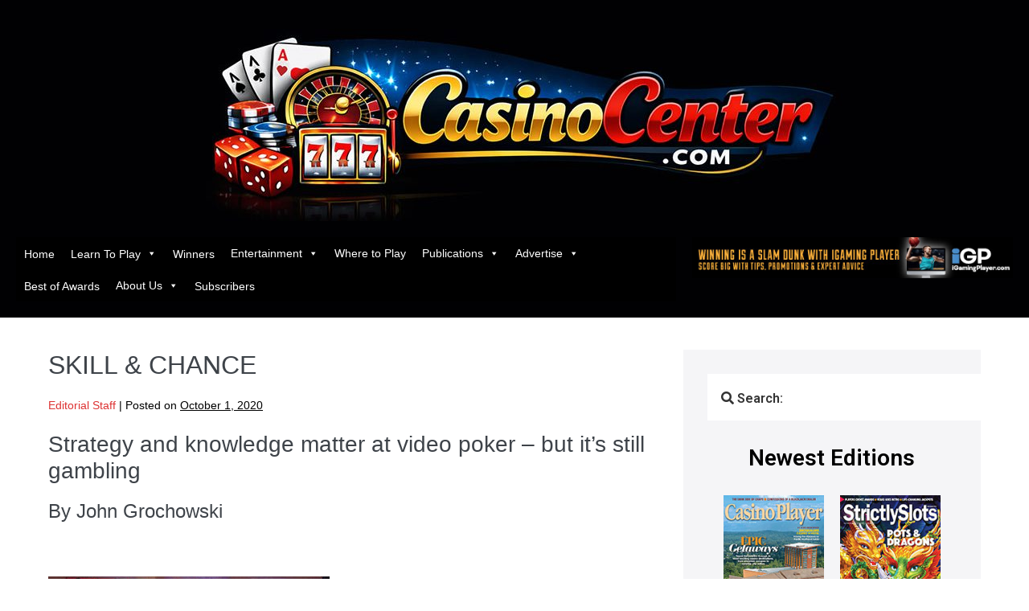

--- FILE ---
content_type: text/html; charset=UTF-8
request_url: https://www.casinocenter.com/skill-chance/
body_size: 22299
content:
<!DOCTYPE html>

<html lang="en-US">

<head>
	<meta charset="UTF-8">
	<meta name="viewport" content="width=device-width, initial-scale=1">
	<link rel="profile" href="http://gmpg.org/xfn/11">
	<meta name='robots' content='index, follow, max-image-preview:large, max-snippet:-1, max-video-preview:-1' />
	<style>img:is([sizes="auto" i], [sizes^="auto," i]) { contain-intrinsic-size: 3000px 1500px }</style>
	
	<!-- This site is optimized with the Yoast SEO plugin v25.7 - https://yoast.com/wordpress/plugins/seo/ -->
	<title>SKILL &amp; CHANCE &#8902; Casino Player Magazine | Strictly Slots Magazine | Casino Gambling Tips</title>
	<link rel="canonical" href="https://www.casinocenter.com/skill-chance/" />
	<meta property="og:locale" content="en_US" />
	<meta property="og:type" content="article" />
	<meta property="og:title" content="SKILL &amp; CHANCE &#8902; Casino Player Magazine | Strictly Slots Magazine | Casino Gambling Tips" />
	<meta property="og:description" content="Strategy and knowledge matter at video poker &#8211; but it&#8217;s still gambling By John Grochowski &nbsp; My old friends Ken and Rich are guys I’ve known all my adult life. We met in college, did a fair amount of partying together, and indulged in the odd poker game, ending each session with the ridiculous super-wild [&hellip;]" />
	<meta property="og:url" content="https://www.casinocenter.com/skill-chance/" />
	<meta property="og:site_name" content="Casino Player Magazine | Strictly Slots Magazine | Casino Gambling Tips" />
	<meta property="article:published_time" content="2020-10-02T05:32:35+00:00" />
	<meta property="article:modified_time" content="2023-01-25T05:45:00+00:00" />
	<meta property="og:image" content="http://www.casinocenter.com/wp-content/uploads/2020/10/skill.jpg" />
	<meta name="author" content="Editorial Staff" />
	<meta name="twitter:card" content="summary_large_image" />
	<meta name="twitter:label1" content="Written by" />
	<meta name="twitter:data1" content="Editorial Staff" />
	<meta name="twitter:label2" content="Est. reading time" />
	<meta name="twitter:data2" content="5 minutes" />
	<script type="application/ld+json" class="yoast-schema-graph">{"@context":"https://schema.org","@graph":[{"@type":"Article","@id":"https://www.casinocenter.com/skill-chance/#article","isPartOf":{"@id":"https://www.casinocenter.com/skill-chance/"},"author":{"name":"Editorial Staff","@id":"https://www.casinocenter.com/#/schema/person/04368609fe88560970df678db68df7f9"},"headline":"SKILL &#038; CHANCE","datePublished":"2020-10-02T05:32:35+00:00","dateModified":"2023-01-25T05:45:00+00:00","mainEntityOfPage":{"@id":"https://www.casinocenter.com/skill-chance/"},"wordCount":993,"publisher":{"@id":"https://www.casinocenter.com/#organization"},"image":{"@id":"https://www.casinocenter.com/skill-chance/#primaryimage"},"thumbnailUrl":"http://www.casinocenter.com/wp-content/uploads/2020/10/skill.jpg","articleSection":["Video Poker"],"inLanguage":"en-US"},{"@type":"WebPage","@id":"https://www.casinocenter.com/skill-chance/","url":"https://www.casinocenter.com/skill-chance/","name":"SKILL & CHANCE &#8902; Casino Player Magazine | Strictly Slots Magazine | Casino Gambling Tips","isPartOf":{"@id":"https://www.casinocenter.com/#website"},"primaryImageOfPage":{"@id":"https://www.casinocenter.com/skill-chance/#primaryimage"},"image":{"@id":"https://www.casinocenter.com/skill-chance/#primaryimage"},"thumbnailUrl":"http://www.casinocenter.com/wp-content/uploads/2020/10/skill.jpg","datePublished":"2020-10-02T05:32:35+00:00","dateModified":"2023-01-25T05:45:00+00:00","breadcrumb":{"@id":"https://www.casinocenter.com/skill-chance/#breadcrumb"},"inLanguage":"en-US","potentialAction":[{"@type":"ReadAction","target":["https://www.casinocenter.com/skill-chance/"]}]},{"@type":"ImageObject","inLanguage":"en-US","@id":"https://www.casinocenter.com/skill-chance/#primaryimage","url":"https://www.casinocenter.com/wp-content/uploads/2020/10/skill.jpg","contentUrl":"https://www.casinocenter.com/wp-content/uploads/2020/10/skill.jpg","width":350,"height":468},{"@type":"BreadcrumbList","@id":"https://www.casinocenter.com/skill-chance/#breadcrumb","itemListElement":[{"@type":"ListItem","position":1,"name":"Home","item":"https://www.casinocenter.com/"},{"@type":"ListItem","position":2,"name":"SKILL &#038; CHANCE"}]},{"@type":"WebSite","@id":"https://www.casinocenter.com/#website","url":"https://www.casinocenter.com/","name":"Casino Player Magazine | Strictly Slots Magazine | Casino Gambling Tips","description":"Life&#039;s a Gamble.  Win It.","publisher":{"@id":"https://www.casinocenter.com/#organization"},"potentialAction":[{"@type":"SearchAction","target":{"@type":"EntryPoint","urlTemplate":"https://www.casinocenter.com/?s={search_term_string}"},"query-input":{"@type":"PropertyValueSpecification","valueRequired":true,"valueName":"search_term_string"}}],"inLanguage":"en-US"},{"@type":"Organization","@id":"https://www.casinocenter.com/#organization","name":"Casino Center Publishing","url":"https://www.casinocenter.com/","logo":{"@type":"ImageObject","inLanguage":"en-US","@id":"https://www.casinocenter.com/#/schema/logo/image/","url":"https://www.casinocenter.com/wp-content/uploads/2026/01/cropped-logobanner2.jpg","contentUrl":"https://www.casinocenter.com/wp-content/uploads/2026/01/cropped-logobanner2.jpg","width":880,"height":255,"caption":"Casino Center Publishing"},"image":{"@id":"https://www.casinocenter.com/#/schema/logo/image/"}},{"@type":"Person","@id":"https://www.casinocenter.com/#/schema/person/04368609fe88560970df678db68df7f9","name":"Editorial Staff","image":{"@type":"ImageObject","inLanguage":"en-US","@id":"https://www.casinocenter.com/#/schema/person/image/","url":"https://secure.gravatar.com/avatar/04d0915a619943179fa43993ae442af6a247c1f396d420c992cc3012d2ce1e5d?s=96&d=mm&r=g","contentUrl":"https://secure.gravatar.com/avatar/04d0915a619943179fa43993ae442af6a247c1f396d420c992cc3012d2ce1e5d?s=96&d=mm&r=g","caption":"Editorial Staff"},"url":"https://www.casinocenter.com/author/editorial-staff/"}]}</script>
	<!-- / Yoast SEO plugin. -->


<link rel="alternate" type="application/rss+xml" title="Casino Player Magazine | Strictly Slots Magazine | Casino Gambling Tips &raquo; Feed" href="https://www.casinocenter.com/feed/" />
<link rel="alternate" type="application/rss+xml" title="Casino Player Magazine | Strictly Slots Magazine | Casino Gambling Tips &raquo; Comments Feed" href="https://www.casinocenter.com/comments/feed/" />
		<!-- This site uses the Google Analytics by MonsterInsights plugin v9.11.1 - Using Analytics tracking - https://www.monsterinsights.com/ -->
							<script src="//www.googletagmanager.com/gtag/js?id=G-324WDFJFHW"  data-cfasync="false" data-wpfc-render="false" async></script>
			<script data-cfasync="false" data-wpfc-render="false">
				var mi_version = '9.11.1';
				var mi_track_user = true;
				var mi_no_track_reason = '';
								var MonsterInsightsDefaultLocations = {"page_location":"https:\/\/www.casinocenter.com\/skill-chance\/"};
								if ( typeof MonsterInsightsPrivacyGuardFilter === 'function' ) {
					var MonsterInsightsLocations = (typeof MonsterInsightsExcludeQuery === 'object') ? MonsterInsightsPrivacyGuardFilter( MonsterInsightsExcludeQuery ) : MonsterInsightsPrivacyGuardFilter( MonsterInsightsDefaultLocations );
				} else {
					var MonsterInsightsLocations = (typeof MonsterInsightsExcludeQuery === 'object') ? MonsterInsightsExcludeQuery : MonsterInsightsDefaultLocations;
				}

								var disableStrs = [
										'ga-disable-G-324WDFJFHW',
									];

				/* Function to detect opted out users */
				function __gtagTrackerIsOptedOut() {
					for (var index = 0; index < disableStrs.length; index++) {
						if (document.cookie.indexOf(disableStrs[index] + '=true') > -1) {
							return true;
						}
					}

					return false;
				}

				/* Disable tracking if the opt-out cookie exists. */
				if (__gtagTrackerIsOptedOut()) {
					for (var index = 0; index < disableStrs.length; index++) {
						window[disableStrs[index]] = true;
					}
				}

				/* Opt-out function */
				function __gtagTrackerOptout() {
					for (var index = 0; index < disableStrs.length; index++) {
						document.cookie = disableStrs[index] + '=true; expires=Thu, 31 Dec 2099 23:59:59 UTC; path=/';
						window[disableStrs[index]] = true;
					}
				}

				if ('undefined' === typeof gaOptout) {
					function gaOptout() {
						__gtagTrackerOptout();
					}
				}
								window.dataLayer = window.dataLayer || [];

				window.MonsterInsightsDualTracker = {
					helpers: {},
					trackers: {},
				};
				if (mi_track_user) {
					function __gtagDataLayer() {
						dataLayer.push(arguments);
					}

					function __gtagTracker(type, name, parameters) {
						if (!parameters) {
							parameters = {};
						}

						if (parameters.send_to) {
							__gtagDataLayer.apply(null, arguments);
							return;
						}

						if (type === 'event') {
														parameters.send_to = monsterinsights_frontend.v4_id;
							var hookName = name;
							if (typeof parameters['event_category'] !== 'undefined') {
								hookName = parameters['event_category'] + ':' + name;
							}

							if (typeof MonsterInsightsDualTracker.trackers[hookName] !== 'undefined') {
								MonsterInsightsDualTracker.trackers[hookName](parameters);
							} else {
								__gtagDataLayer('event', name, parameters);
							}
							
						} else {
							__gtagDataLayer.apply(null, arguments);
						}
					}

					__gtagTracker('js', new Date());
					__gtagTracker('set', {
						'developer_id.dZGIzZG': true,
											});
					if ( MonsterInsightsLocations.page_location ) {
						__gtagTracker('set', MonsterInsightsLocations);
					}
										__gtagTracker('config', 'G-324WDFJFHW', {"forceSSL":"true","link_attribution":"true"} );
										window.gtag = __gtagTracker;										(function () {
						/* https://developers.google.com/analytics/devguides/collection/analyticsjs/ */
						/* ga and __gaTracker compatibility shim. */
						var noopfn = function () {
							return null;
						};
						var newtracker = function () {
							return new Tracker();
						};
						var Tracker = function () {
							return null;
						};
						var p = Tracker.prototype;
						p.get = noopfn;
						p.set = noopfn;
						p.send = function () {
							var args = Array.prototype.slice.call(arguments);
							args.unshift('send');
							__gaTracker.apply(null, args);
						};
						var __gaTracker = function () {
							var len = arguments.length;
							if (len === 0) {
								return;
							}
							var f = arguments[len - 1];
							if (typeof f !== 'object' || f === null || typeof f.hitCallback !== 'function') {
								if ('send' === arguments[0]) {
									var hitConverted, hitObject = false, action;
									if ('event' === arguments[1]) {
										if ('undefined' !== typeof arguments[3]) {
											hitObject = {
												'eventAction': arguments[3],
												'eventCategory': arguments[2],
												'eventLabel': arguments[4],
												'value': arguments[5] ? arguments[5] : 1,
											}
										}
									}
									if ('pageview' === arguments[1]) {
										if ('undefined' !== typeof arguments[2]) {
											hitObject = {
												'eventAction': 'page_view',
												'page_path': arguments[2],
											}
										}
									}
									if (typeof arguments[2] === 'object') {
										hitObject = arguments[2];
									}
									if (typeof arguments[5] === 'object') {
										Object.assign(hitObject, arguments[5]);
									}
									if ('undefined' !== typeof arguments[1].hitType) {
										hitObject = arguments[1];
										if ('pageview' === hitObject.hitType) {
											hitObject.eventAction = 'page_view';
										}
									}
									if (hitObject) {
										action = 'timing' === arguments[1].hitType ? 'timing_complete' : hitObject.eventAction;
										hitConverted = mapArgs(hitObject);
										__gtagTracker('event', action, hitConverted);
									}
								}
								return;
							}

							function mapArgs(args) {
								var arg, hit = {};
								var gaMap = {
									'eventCategory': 'event_category',
									'eventAction': 'event_action',
									'eventLabel': 'event_label',
									'eventValue': 'event_value',
									'nonInteraction': 'non_interaction',
									'timingCategory': 'event_category',
									'timingVar': 'name',
									'timingValue': 'value',
									'timingLabel': 'event_label',
									'page': 'page_path',
									'location': 'page_location',
									'title': 'page_title',
									'referrer' : 'page_referrer',
								};
								for (arg in args) {
																		if (!(!args.hasOwnProperty(arg) || !gaMap.hasOwnProperty(arg))) {
										hit[gaMap[arg]] = args[arg];
									} else {
										hit[arg] = args[arg];
									}
								}
								return hit;
							}

							try {
								f.hitCallback();
							} catch (ex) {
							}
						};
						__gaTracker.create = newtracker;
						__gaTracker.getByName = newtracker;
						__gaTracker.getAll = function () {
							return [];
						};
						__gaTracker.remove = noopfn;
						__gaTracker.loaded = true;
						window['__gaTracker'] = __gaTracker;
					})();
									} else {
										console.log("");
					(function () {
						function __gtagTracker() {
							return null;
						}

						window['__gtagTracker'] = __gtagTracker;
						window['gtag'] = __gtagTracker;
					})();
									}
			</script>
							<!-- / Google Analytics by MonsterInsights -->
		<script>
window._wpemojiSettings = {"baseUrl":"https:\/\/s.w.org\/images\/core\/emoji\/16.0.1\/72x72\/","ext":".png","svgUrl":"https:\/\/s.w.org\/images\/core\/emoji\/16.0.1\/svg\/","svgExt":".svg","source":{"concatemoji":"https:\/\/www.casinocenter.com\/wp-includes\/js\/wp-emoji-release.min.js?ver=6.8.3"}};
/*! This file is auto-generated */
!function(s,n){var o,i,e;function c(e){try{var t={supportTests:e,timestamp:(new Date).valueOf()};sessionStorage.setItem(o,JSON.stringify(t))}catch(e){}}function p(e,t,n){e.clearRect(0,0,e.canvas.width,e.canvas.height),e.fillText(t,0,0);var t=new Uint32Array(e.getImageData(0,0,e.canvas.width,e.canvas.height).data),a=(e.clearRect(0,0,e.canvas.width,e.canvas.height),e.fillText(n,0,0),new Uint32Array(e.getImageData(0,0,e.canvas.width,e.canvas.height).data));return t.every(function(e,t){return e===a[t]})}function u(e,t){e.clearRect(0,0,e.canvas.width,e.canvas.height),e.fillText(t,0,0);for(var n=e.getImageData(16,16,1,1),a=0;a<n.data.length;a++)if(0!==n.data[a])return!1;return!0}function f(e,t,n,a){switch(t){case"flag":return n(e,"\ud83c\udff3\ufe0f\u200d\u26a7\ufe0f","\ud83c\udff3\ufe0f\u200b\u26a7\ufe0f")?!1:!n(e,"\ud83c\udde8\ud83c\uddf6","\ud83c\udde8\u200b\ud83c\uddf6")&&!n(e,"\ud83c\udff4\udb40\udc67\udb40\udc62\udb40\udc65\udb40\udc6e\udb40\udc67\udb40\udc7f","\ud83c\udff4\u200b\udb40\udc67\u200b\udb40\udc62\u200b\udb40\udc65\u200b\udb40\udc6e\u200b\udb40\udc67\u200b\udb40\udc7f");case"emoji":return!a(e,"\ud83e\udedf")}return!1}function g(e,t,n,a){var r="undefined"!=typeof WorkerGlobalScope&&self instanceof WorkerGlobalScope?new OffscreenCanvas(300,150):s.createElement("canvas"),o=r.getContext("2d",{willReadFrequently:!0}),i=(o.textBaseline="top",o.font="600 32px Arial",{});return e.forEach(function(e){i[e]=t(o,e,n,a)}),i}function t(e){var t=s.createElement("script");t.src=e,t.defer=!0,s.head.appendChild(t)}"undefined"!=typeof Promise&&(o="wpEmojiSettingsSupports",i=["flag","emoji"],n.supports={everything:!0,everythingExceptFlag:!0},e=new Promise(function(e){s.addEventListener("DOMContentLoaded",e,{once:!0})}),new Promise(function(t){var n=function(){try{var e=JSON.parse(sessionStorage.getItem(o));if("object"==typeof e&&"number"==typeof e.timestamp&&(new Date).valueOf()<e.timestamp+604800&&"object"==typeof e.supportTests)return e.supportTests}catch(e){}return null}();if(!n){if("undefined"!=typeof Worker&&"undefined"!=typeof OffscreenCanvas&&"undefined"!=typeof URL&&URL.createObjectURL&&"undefined"!=typeof Blob)try{var e="postMessage("+g.toString()+"("+[JSON.stringify(i),f.toString(),p.toString(),u.toString()].join(",")+"));",a=new Blob([e],{type:"text/javascript"}),r=new Worker(URL.createObjectURL(a),{name:"wpTestEmojiSupports"});return void(r.onmessage=function(e){c(n=e.data),r.terminate(),t(n)})}catch(e){}c(n=g(i,f,p,u))}t(n)}).then(function(e){for(var t in e)n.supports[t]=e[t],n.supports.everything=n.supports.everything&&n.supports[t],"flag"!==t&&(n.supports.everythingExceptFlag=n.supports.everythingExceptFlag&&n.supports[t]);n.supports.everythingExceptFlag=n.supports.everythingExceptFlag&&!n.supports.flag,n.DOMReady=!1,n.readyCallback=function(){n.DOMReady=!0}}).then(function(){return e}).then(function(){var e;n.supports.everything||(n.readyCallback(),(e=n.source||{}).concatemoji?t(e.concatemoji):e.wpemoji&&e.twemoji&&(t(e.twemoji),t(e.wpemoji)))}))}((window,document),window._wpemojiSettings);
</script>
<style id='wp-emoji-styles-inline-css'>

	img.wp-smiley, img.emoji {
		display: inline !important;
		border: none !important;
		box-shadow: none !important;
		height: 1em !important;
		width: 1em !important;
		margin: 0 0.07em !important;
		vertical-align: -0.1em !important;
		background: none !important;
		padding: 0 !important;
	}
</style>
<link rel='stylesheet' id='wp-block-library-css' href='https://www.casinocenter.com/wp-includes/css/dist/block-library/style.min.css?ver=6.8.3' media='all' />
<style id='classic-theme-styles-inline-css'>
/*! This file is auto-generated */
.wp-block-button__link{color:#fff;background-color:#32373c;border-radius:9999px;box-shadow:none;text-decoration:none;padding:calc(.667em + 2px) calc(1.333em + 2px);font-size:1.125em}.wp-block-file__button{background:#32373c;color:#fff;text-decoration:none}
</style>
<link rel='stylesheet' id='wpbf-blocks-css' href='https://www.casinocenter.com/wp-content/themes/page-builder-framework/inc/integration/gutenberg/build/wpbf-blocks.css?ver=15f4bd0a748ca6bba15597cd933b014c' media='all' />
<style id='global-styles-inline-css'>
:root{--wp--preset--aspect-ratio--square: 1;--wp--preset--aspect-ratio--4-3: 4/3;--wp--preset--aspect-ratio--3-4: 3/4;--wp--preset--aspect-ratio--3-2: 3/2;--wp--preset--aspect-ratio--2-3: 2/3;--wp--preset--aspect-ratio--16-9: 16/9;--wp--preset--aspect-ratio--9-16: 9/16;--wp--preset--color--black: #000000;--wp--preset--color--cyan-bluish-gray: #abb8c3;--wp--preset--color--white: #ffffff;--wp--preset--color--pale-pink: #f78da7;--wp--preset--color--vivid-red: #cf2e2e;--wp--preset--color--luminous-vivid-orange: #ff6900;--wp--preset--color--luminous-vivid-amber: #fcb900;--wp--preset--color--light-green-cyan: #7bdcb5;--wp--preset--color--vivid-green-cyan: #00d084;--wp--preset--color--pale-cyan-blue: #8ed1fc;--wp--preset--color--vivid-cyan-blue: #0693e3;--wp--preset--color--vivid-purple: #9b51e0;--wp--preset--gradient--vivid-cyan-blue-to-vivid-purple: linear-gradient(135deg,rgba(6,147,227,1) 0%,rgb(155,81,224) 100%);--wp--preset--gradient--light-green-cyan-to-vivid-green-cyan: linear-gradient(135deg,rgb(122,220,180) 0%,rgb(0,208,130) 100%);--wp--preset--gradient--luminous-vivid-amber-to-luminous-vivid-orange: linear-gradient(135deg,rgba(252,185,0,1) 0%,rgba(255,105,0,1) 100%);--wp--preset--gradient--luminous-vivid-orange-to-vivid-red: linear-gradient(135deg,rgba(255,105,0,1) 0%,rgb(207,46,46) 100%);--wp--preset--gradient--very-light-gray-to-cyan-bluish-gray: linear-gradient(135deg,rgb(238,238,238) 0%,rgb(169,184,195) 100%);--wp--preset--gradient--cool-to-warm-spectrum: linear-gradient(135deg,rgb(74,234,220) 0%,rgb(151,120,209) 20%,rgb(207,42,186) 40%,rgb(238,44,130) 60%,rgb(251,105,98) 80%,rgb(254,248,76) 100%);--wp--preset--gradient--blush-light-purple: linear-gradient(135deg,rgb(255,206,236) 0%,rgb(152,150,240) 100%);--wp--preset--gradient--blush-bordeaux: linear-gradient(135deg,rgb(254,205,165) 0%,rgb(254,45,45) 50%,rgb(107,0,62) 100%);--wp--preset--gradient--luminous-dusk: linear-gradient(135deg,rgb(255,203,112) 0%,rgb(199,81,192) 50%,rgb(65,88,208) 100%);--wp--preset--gradient--pale-ocean: linear-gradient(135deg,rgb(255,245,203) 0%,rgb(182,227,212) 50%,rgb(51,167,181) 100%);--wp--preset--gradient--electric-grass: linear-gradient(135deg,rgb(202,248,128) 0%,rgb(113,206,126) 100%);--wp--preset--gradient--midnight: linear-gradient(135deg,rgb(2,3,129) 0%,rgb(40,116,252) 100%);--wp--preset--font-size--small: 14px;--wp--preset--font-size--medium: 20px;--wp--preset--font-size--large: 20px;--wp--preset--font-size--x-large: 42px;--wp--preset--font-size--tiny: 12px;--wp--preset--font-size--regular: 16px;--wp--preset--font-size--larger: 32px;--wp--preset--font-size--extra: 44px;--wp--preset--spacing--20: 0.44rem;--wp--preset--spacing--30: 0.67rem;--wp--preset--spacing--40: 1rem;--wp--preset--spacing--50: 1.5rem;--wp--preset--spacing--60: 2.25rem;--wp--preset--spacing--70: 3.38rem;--wp--preset--spacing--80: 5.06rem;--wp--preset--shadow--natural: 6px 6px 9px rgba(0, 0, 0, 0.2);--wp--preset--shadow--deep: 12px 12px 50px rgba(0, 0, 0, 0.4);--wp--preset--shadow--sharp: 6px 6px 0px rgba(0, 0, 0, 0.2);--wp--preset--shadow--outlined: 6px 6px 0px -3px rgba(255, 255, 255, 1), 6px 6px rgba(0, 0, 0, 1);--wp--preset--shadow--crisp: 6px 6px 0px rgba(0, 0, 0, 1);}:where(.is-layout-flex){gap: 0.5em;}:where(.is-layout-grid){gap: 0.5em;}body .is-layout-flex{display: flex;}.is-layout-flex{flex-wrap: wrap;align-items: center;}.is-layout-flex > :is(*, div){margin: 0;}body .is-layout-grid{display: grid;}.is-layout-grid > :is(*, div){margin: 0;}:where(.wp-block-columns.is-layout-flex){gap: 2em;}:where(.wp-block-columns.is-layout-grid){gap: 2em;}:where(.wp-block-post-template.is-layout-flex){gap: 1.25em;}:where(.wp-block-post-template.is-layout-grid){gap: 1.25em;}.has-black-color{color: var(--wp--preset--color--black) !important;}.has-cyan-bluish-gray-color{color: var(--wp--preset--color--cyan-bluish-gray) !important;}.has-white-color{color: var(--wp--preset--color--white) !important;}.has-pale-pink-color{color: var(--wp--preset--color--pale-pink) !important;}.has-vivid-red-color{color: var(--wp--preset--color--vivid-red) !important;}.has-luminous-vivid-orange-color{color: var(--wp--preset--color--luminous-vivid-orange) !important;}.has-luminous-vivid-amber-color{color: var(--wp--preset--color--luminous-vivid-amber) !important;}.has-light-green-cyan-color{color: var(--wp--preset--color--light-green-cyan) !important;}.has-vivid-green-cyan-color{color: var(--wp--preset--color--vivid-green-cyan) !important;}.has-pale-cyan-blue-color{color: var(--wp--preset--color--pale-cyan-blue) !important;}.has-vivid-cyan-blue-color{color: var(--wp--preset--color--vivid-cyan-blue) !important;}.has-vivid-purple-color{color: var(--wp--preset--color--vivid-purple) !important;}.has-black-background-color{background-color: var(--wp--preset--color--black) !important;}.has-cyan-bluish-gray-background-color{background-color: var(--wp--preset--color--cyan-bluish-gray) !important;}.has-white-background-color{background-color: var(--wp--preset--color--white) !important;}.has-pale-pink-background-color{background-color: var(--wp--preset--color--pale-pink) !important;}.has-vivid-red-background-color{background-color: var(--wp--preset--color--vivid-red) !important;}.has-luminous-vivid-orange-background-color{background-color: var(--wp--preset--color--luminous-vivid-orange) !important;}.has-luminous-vivid-amber-background-color{background-color: var(--wp--preset--color--luminous-vivid-amber) !important;}.has-light-green-cyan-background-color{background-color: var(--wp--preset--color--light-green-cyan) !important;}.has-vivid-green-cyan-background-color{background-color: var(--wp--preset--color--vivid-green-cyan) !important;}.has-pale-cyan-blue-background-color{background-color: var(--wp--preset--color--pale-cyan-blue) !important;}.has-vivid-cyan-blue-background-color{background-color: var(--wp--preset--color--vivid-cyan-blue) !important;}.has-vivid-purple-background-color{background-color: var(--wp--preset--color--vivid-purple) !important;}.has-black-border-color{border-color: var(--wp--preset--color--black) !important;}.has-cyan-bluish-gray-border-color{border-color: var(--wp--preset--color--cyan-bluish-gray) !important;}.has-white-border-color{border-color: var(--wp--preset--color--white) !important;}.has-pale-pink-border-color{border-color: var(--wp--preset--color--pale-pink) !important;}.has-vivid-red-border-color{border-color: var(--wp--preset--color--vivid-red) !important;}.has-luminous-vivid-orange-border-color{border-color: var(--wp--preset--color--luminous-vivid-orange) !important;}.has-luminous-vivid-amber-border-color{border-color: var(--wp--preset--color--luminous-vivid-amber) !important;}.has-light-green-cyan-border-color{border-color: var(--wp--preset--color--light-green-cyan) !important;}.has-vivid-green-cyan-border-color{border-color: var(--wp--preset--color--vivid-green-cyan) !important;}.has-pale-cyan-blue-border-color{border-color: var(--wp--preset--color--pale-cyan-blue) !important;}.has-vivid-cyan-blue-border-color{border-color: var(--wp--preset--color--vivid-cyan-blue) !important;}.has-vivid-purple-border-color{border-color: var(--wp--preset--color--vivid-purple) !important;}.has-vivid-cyan-blue-to-vivid-purple-gradient-background{background: var(--wp--preset--gradient--vivid-cyan-blue-to-vivid-purple) !important;}.has-light-green-cyan-to-vivid-green-cyan-gradient-background{background: var(--wp--preset--gradient--light-green-cyan-to-vivid-green-cyan) !important;}.has-luminous-vivid-amber-to-luminous-vivid-orange-gradient-background{background: var(--wp--preset--gradient--luminous-vivid-amber-to-luminous-vivid-orange) !important;}.has-luminous-vivid-orange-to-vivid-red-gradient-background{background: var(--wp--preset--gradient--luminous-vivid-orange-to-vivid-red) !important;}.has-very-light-gray-to-cyan-bluish-gray-gradient-background{background: var(--wp--preset--gradient--very-light-gray-to-cyan-bluish-gray) !important;}.has-cool-to-warm-spectrum-gradient-background{background: var(--wp--preset--gradient--cool-to-warm-spectrum) !important;}.has-blush-light-purple-gradient-background{background: var(--wp--preset--gradient--blush-light-purple) !important;}.has-blush-bordeaux-gradient-background{background: var(--wp--preset--gradient--blush-bordeaux) !important;}.has-luminous-dusk-gradient-background{background: var(--wp--preset--gradient--luminous-dusk) !important;}.has-pale-ocean-gradient-background{background: var(--wp--preset--gradient--pale-ocean) !important;}.has-electric-grass-gradient-background{background: var(--wp--preset--gradient--electric-grass) !important;}.has-midnight-gradient-background{background: var(--wp--preset--gradient--midnight) !important;}.has-small-font-size{font-size: var(--wp--preset--font-size--small) !important;}.has-medium-font-size{font-size: var(--wp--preset--font-size--medium) !important;}.has-large-font-size{font-size: var(--wp--preset--font-size--large) !important;}.has-x-large-font-size{font-size: var(--wp--preset--font-size--x-large) !important;}
:where(.wp-block-post-template.is-layout-flex){gap: 1.25em;}:where(.wp-block-post-template.is-layout-grid){gap: 1.25em;}
:where(.wp-block-columns.is-layout-flex){gap: 2em;}:where(.wp-block-columns.is-layout-grid){gap: 2em;}
:root :where(.wp-block-pullquote){font-size: 1.5em;line-height: 1.6;}
</style>
<link rel='stylesheet' id='ae-pro-css-css' href='https://www.casinocenter.com/wp-content/plugins/anywhere-elementor-pro/includes/assets/css/ae-pro.min.css?ver=6.8.3' media='all' />
<link rel='stylesheet' id='lazy-p-lightbox-main-css-css' href='https://www.casinocenter.com/wp-content/plugins/easy-lightbox-wp/css/litebox.min.css?ver=1.1.2' media='' />
<link rel='stylesheet' id='sanpop-public-style-css' href='https://www.casinocenter.com/wp-content/plugins/search-and-navigation-popup/assets/css/sanpop-public-style.css?ver=1.1.1' media='all' />
<link rel='stylesheet' id='st-widget-css' href='https://www.casinocenter.com/wp-content/plugins/share-this/css/style.css?ver=6.8.3' media='all' />
<style id='woocommerce-inline-inline-css'>
.woocommerce form .form-row .required { visibility: visible; }
</style>
<link rel='stylesheet' id='vegas-css-css' href='https://www.casinocenter.com/wp-content/plugins/anywhere-elementor-pro/includes/assets/lib/vegas/vegas.min.css?ver=6.8.3' media='all' />
<link rel='stylesheet' id='hfe-style-css' href='https://www.casinocenter.com/wp-content/plugins/header-footer-elementor/assets/css/header-footer-elementor.css?ver=1.0.10' media='all' />
<link rel='stylesheet' id='megamenu-css' href='https://www.casinocenter.com/wp-content/uploads/maxmegamenu/style.css?ver=e48402' media='all' />
<link rel='stylesheet' id='dashicons-css' href='https://www.casinocenter.com/wp-includes/css/dashicons.min.css?ver=6.8.3' media='all' />
<link rel='stylesheet' id='wpbf-style-css' href='https://www.casinocenter.com/wp-content/themes/page-builder-framework/style.css?ver=2.6.10' media='all' />
<link rel='stylesheet' id='wpbf-responsive-css' href='https://www.casinocenter.com/wp-content/themes/page-builder-framework/css/min/responsive-min.css?ver=2.6.10' media='all' />
<link rel='stylesheet' id='wpbf-woocommerce-layout-css' href='https://www.casinocenter.com/wp-content/themes/page-builder-framework/css/min/woocommerce-layout-min.css?ver=2.6.10' media='all' />
<link rel='stylesheet' id='wpbf-woocommerce-css' href='https://www.casinocenter.com/wp-content/themes/page-builder-framework/css/min/woocommerce-min.css?ver=2.6.10' media='all' />
<style id='wpbf-woocommerce-inline-css'>
body,button,input,optgroup,select,textarea,h1,h2,h3,h4,h5,h6{font-family:Arial,Helvetica,sans-serif;font-weight:400;font-style:normal;}body{color:#000000;}#inner-content{}.scrolltop{right:auto;left:20px;}@media screen and (max-width:768px){.scrolltop{left:10px;bottom:10px;}}a{color:#dd3333;}.bypostauthor{border-color:#dd3333;}.wpbf-button-primary{background:#dd3333;}a:hover{color:#711d1d;}.wpbf-button-primary:hover{background:#711d1d;}.wpbf-menu > .current-menu-item > a{color:#711d1d!important;}.wpbf-archive-content .wpbf-post{text-align:left;}.wpbf-navigation:not(.wpbf-navigation-transparent):not(.wpbf-navigation-active){background-color:#000000;}.wpbf-sub-menu > .menu-item-has-children:not(.wpbf-mega-menu) .sub-menu li,.wpbf-sub-menu > .wpbf-mega-menu > .sub-menu{background-color:#000000;}p.demo_store,.woocommerce-store-notice{background:#dd3333;}.woocommerce-info:before,.woocommerce-info a{color:#dd3333;}.woocommerce-info a:hover{opacity:.8;}.woocommerce-info{border-top-color:#dd3333;}.wpbf-mobile-nav-wrapper .wpbf-woo-menu-item .wpbf-woo-menu-item-count{background:#dd3333;}.wpbf-mobile-nav-wrapper .wpbf-woo-menu-item .wpbf-woo-menu-item-count:before{color:#dd3333;}
</style>
<link rel='stylesheet' id='wpbf-woocommerce-smallscreen-css' href='https://www.casinocenter.com/wp-content/themes/page-builder-framework/css/min/woocommerce-smallscreen-min.css?ver=2.6.10' media='all' />
<link rel='stylesheet' id='elementor-menus-css' href='https://www.casinocenter.com/wp-content/plugins/navmenu-addon-for-elementor/assets/css/frontend.min.css?ver=1.1.2' media='all' />
<script src="https://www.casinocenter.com/wp-includes/js/jquery/jquery.min.js?ver=3.7.1" id="jquery-core-js"></script>
<script src="https://www.casinocenter.com/wp-includes/js/jquery/jquery-migrate.min.js?ver=3.4.1" id="jquery-migrate-js"></script>
<script src="https://www.casinocenter.com/wp-content/plugins/google-analytics-for-wordpress/assets/js/frontend-gtag.min.js?ver=9.11.1" id="monsterinsights-frontend-script-js" async data-wp-strategy="async"></script>
<script data-cfasync="false" data-wpfc-render="false" id='monsterinsights-frontend-script-js-extra'>var monsterinsights_frontend = {"js_events_tracking":"true","download_extensions":"doc,pdf,ppt,zip,xls,docx,pptx,xlsx","inbound_paths":"[{\"path\":\"\\\/go\\\/\",\"label\":\"affiliate\"},{\"path\":\"\\\/recommend\\\/\",\"label\":\"affiliate\"}]","home_url":"https:\/\/www.casinocenter.com","hash_tracking":"false","v4_id":"G-324WDFJFHW"};</script>
<script id="wc-single-product-js-extra">
var wc_single_product_params = {"i18n_required_rating_text":"Please select a rating","i18n_rating_options":["1 of 5 stars","2 of 5 stars","3 of 5 stars","4 of 5 stars","5 of 5 stars"],"i18n_product_gallery_trigger_text":"View full-screen image gallery","review_rating_required":"no","flexslider":{"rtl":false,"animation":"slide","smoothHeight":true,"directionNav":false,"controlNav":"thumbnails","slideshow":false,"animationSpeed":500,"animationLoop":false,"allowOneSlide":false},"zoom_enabled":"1","zoom_options":[],"photoswipe_enabled":"1","photoswipe_options":{"shareEl":false,"closeOnScroll":false,"history":false,"hideAnimationDuration":0,"showAnimationDuration":0},"flexslider_enabled":"1"};
</script>
<script src="https://www.casinocenter.com/wp-content/plugins/woocommerce/assets/js/frontend/single-product.min.js?ver=10.4.3" id="wc-single-product-js" defer data-wp-strategy="defer"></script>
<script src="https://www.casinocenter.com/wp-content/plugins/woocommerce/assets/js/jquery-blockui/jquery.blockUI.min.js?ver=2.7.0-wc.10.4.3" id="wc-jquery-blockui-js" defer data-wp-strategy="defer"></script>
<script id="wc-add-to-cart-js-extra">
var wc_add_to_cart_params = {"ajax_url":"\/wp-admin\/admin-ajax.php","wc_ajax_url":"\/?wc-ajax=%%endpoint%%","i18n_view_cart":"View cart","cart_url":"https:\/\/www.casinocenter.com\/cart\/","is_cart":"","cart_redirect_after_add":"no"};
</script>
<script src="https://www.casinocenter.com/wp-content/plugins/woocommerce/assets/js/frontend/add-to-cart.min.js?ver=10.4.3" id="wc-add-to-cart-js" defer data-wp-strategy="defer"></script>
<script src="https://www.casinocenter.com/wp-content/plugins/woocommerce/assets/js/js-cookie/js.cookie.min.js?ver=2.1.4-wc.10.4.3" id="wc-js-cookie-js" defer data-wp-strategy="defer"></script>
<script id="woocommerce-js-extra">
var woocommerce_params = {"ajax_url":"\/wp-admin\/admin-ajax.php","wc_ajax_url":"\/?wc-ajax=%%endpoint%%","i18n_password_show":"Show password","i18n_password_hide":"Hide password"};
</script>
<script src="https://www.casinocenter.com/wp-content/plugins/woocommerce/assets/js/frontend/woocommerce.min.js?ver=10.4.3" id="woocommerce-js" defer data-wp-strategy="defer"></script>
<link rel="https://api.w.org/" href="https://www.casinocenter.com/wp-json/" /><link rel="alternate" title="JSON" type="application/json" href="https://www.casinocenter.com/wp-json/wp/v2/posts/14519" /><link rel="EditURI" type="application/rsd+xml" title="RSD" href="https://www.casinocenter.com/xmlrpc.php?rsd" />
<meta name="generator" content="WordPress 6.8.3" />
<meta name="generator" content="WooCommerce 10.4.3" />
<link rel='shortlink' href='https://www.casinocenter.com/?p=14519' />
<link rel="alternate" title="oEmbed (JSON)" type="application/json+oembed" href="https://www.casinocenter.com/wp-json/oembed/1.0/embed?url=https%3A%2F%2Fwww.casinocenter.com%2Fskill-chance%2F" />
<link rel="alternate" title="oEmbed (XML)" type="text/xml+oembed" href="https://www.casinocenter.com/wp-json/oembed/1.0/embed?url=https%3A%2F%2Fwww.casinocenter.com%2Fskill-chance%2F&#038;format=xml" />
	<script type="text/javascript">
		jQuery(document).ready(function() {
			jQuery(".litebox").liteBox();
			jQuery("div[id^=gallery] a").liteBox();

			jQuery('div.gallery a').attr('data-litebox-group', 'galone');
		});
	</script>
	        <style type="text/css" id="pf-main-css">
            
				@media screen {
					.printfriendly {
						z-index: 1000; position: relative
					}
					.printfriendly a, .printfriendly a:link, .printfriendly a:visited, .printfriendly a:hover, .printfriendly a:active {
						font-weight: 600;
						cursor: pointer;
						text-decoration: none;
						border: none;
						-webkit-box-shadow: none;
						-moz-box-shadow: none;
						box-shadow: none;
						outline:none;
						font-size: 14px !important;
						color: #3590cc !important;
					}
					.printfriendly.pf-alignleft {
						float: left;
					}
					.printfriendly.pf-alignright {
						float: right;
					}
					.printfriendly.pf-aligncenter {
						justify-content: center;
						display: flex; align-items: center;
					}
				}

				.pf-button-img {
					border: none;
					-webkit-box-shadow: none;
					-moz-box-shadow: none;
					box-shadow: none;
					padding: 0;
					margin: 0;
					display: inline;
					vertical-align: middle;
				}

				img.pf-button-img + .pf-button-text {
					margin-left: 6px;
				}

				@media print {
					.printfriendly {
						display: none;
					}
				}
				        </style>

            
        <style type="text/css" id="pf-excerpt-styles">
          .pf-button.pf-button-excerpt {
              display: none;
           }
        </style>

            <script charset="utf-8" type="text/javascript">var switchTo5x=true;</script><script charset="utf-8" type="text/javascript" src="http://w.sharethis.com/button/buttons.js"></script><script type="text/javascript">stLight.options({publisher:'wp.b464cd2d-e0bc-4fb5-8cc9-c1d79512836f'});var st_type='wordpress3.2.1';</script>	<noscript><style>.woocommerce-product-gallery{ opacity: 1 !important; }</style></noscript>
	<style id="kirki-inline-styles"></style><style type="text/css">/** Mega Menu CSS: fs **/</style>
</head>

<body class="wp-singular post-template-default single single-post postid-14519 single-format-standard wp-custom-logo wp-theme-page-builder-framework theme-page-builder-framework has-navmenu has-megamenu woocommerce-no-js ehf-header ehf-footer ehf-template-page-builder-framework ehf-stylesheet-page-builder-framework mega-menu-main-menu wpbf wpbf-skill-chance wpbf-sidebar-right elementor-default elementor-kit-13738" itemscope="itemscope" itemtype="https://schema.org/Blog">

	<a class="screen-reader-text skip-link" href="#content" title="Skip to content">Skip to content</a>

	
	
	<div id="container" class="hfeed wpbf-page">

		
				<header id="masthead" itemscope="itemscope" itemtype="http://schema.org/WPHeader">
			<p class="main-title bhf-hidden" itemprop="headline"><a href="https://www.casinocenter.com" title="Casino Player Magazine | Strictly Slots Magazine | Casino Gambling Tips" rel="home">Casino Player Magazine | Strictly Slots Magazine | Casino Gambling Tips</a></p>
					<div data-elementor-type="wp-post" data-elementor-id="10852" class="elementor elementor-10852" data-elementor-settings="[]">
						<div class="elementor-inner">
							<div class="elementor-section-wrap">
							<section class="has_ae_slider elementor-section elementor-top-section elementor-element elementor-element-5ca1344 elementor-section-full_width elementor-section-content-top elementor-section-height-default elementor-section-height-default ae-bg-gallery-type-default" data-id="5ca1344" data-element_type="section" data-settings="{&quot;background_background&quot;:&quot;classic&quot;}">
						<div class="elementor-container elementor-column-gap-default">
							<div class="elementor-row">
					<div class="has_ae_slider elementor-column elementor-col-100 elementor-top-column elementor-element elementor-element-72d96b9 ae-bg-gallery-type-default" data-id="72d96b9" data-element_type="column">
			<div class="elementor-column-wrap elementor-element-populated">
							<div class="elementor-widget-wrap">
						<section class="has_ae_slider elementor-section elementor-inner-section elementor-element elementor-element-c8e0afb elementor-section-boxed elementor-section-height-default elementor-section-height-default ae-bg-gallery-type-default" data-id="c8e0afb" data-element_type="section">
						<div class="elementor-container elementor-column-gap-default">
							<div class="elementor-row">
					<div class="has_ae_slider elementor-column elementor-col-100 elementor-inner-column elementor-element elementor-element-bc06a1d ae-bg-gallery-type-default" data-id="bc06a1d" data-element_type="column">
			<div class="elementor-column-wrap elementor-element-populated">
							<div class="elementor-widget-wrap">
						<div class="elementor-element elementor-element-3852f85 elementor-align-center elementor-widget elementor-widget-elementor-branding" data-id="3852f85" data-element_type="widget" data-widget_type="elementor-branding.default">
				<div class="elementor-widget-container">
					
		<div id="elementor-branding" class="elementor-branding">
			<div class="header-title">
			<a href="https://www.casinocenter.com/" class="custom-logo-link" rel="home"><img width="880" height="255" src="https://www.casinocenter.com/wp-content/uploads/2026/01/cropped-logobanner2.jpg" class="custom-logo" alt="Casino Player Magazine | Strictly Slots Magazine | Casino Gambling Tips" decoding="async" fetchpriority="high" srcset="https://www.casinocenter.com/wp-content/uploads/2026/01/cropped-logobanner2.jpg 880w, https://www.casinocenter.com/wp-content/uploads/2026/01/cropped-logobanner2-300x87.jpg 300w, https://www.casinocenter.com/wp-content/uploads/2026/01/cropped-logobanner2-150x43.jpg 150w, https://www.casinocenter.com/wp-content/uploads/2026/01/cropped-logobanner2-768x223.jpg 768w, https://www.casinocenter.com/wp-content/uploads/2026/01/cropped-logobanner2-800x232.jpg 800w" sizes="(max-width: 880px) 100vw, 880px" /></a>			
						</div>
		</div>
				</div>
				</div>
						</div>
					</div>
		</div>
								</div>
					</div>
		</section>
				<section class="has_ae_slider elementor-section elementor-inner-section elementor-element elementor-element-13dfa2f elementor-section-boxed elementor-section-height-default elementor-section-height-default ae-bg-gallery-type-default" data-id="13dfa2f" data-element_type="section">
						<div class="elementor-container elementor-column-gap-default">
							<div class="elementor-row">
					<div class="has_ae_slider elementor-column elementor-col-50 elementor-inner-column elementor-element elementor-element-68c7cd7 ae-bg-gallery-type-default" data-id="68c7cd7" data-element_type="column">
			<div class="elementor-column-wrap elementor-element-populated">
							<div class="elementor-widget-wrap">
						<div class="elementor-element elementor-element-97546fa elementor-widget elementor-widget-wp-widget-maxmegamenu" data-id="97546fa" data-element_type="widget" data-widget_type="wp-widget-maxmegamenu.default">
				<div class="elementor-widget-container">
			<div id="mega-menu-wrap-main_menu" class="mega-menu-wrap"><div class="mega-menu-toggle"><div class="mega-toggle-blocks-left"></div><div class="mega-toggle-blocks-center"></div><div class="mega-toggle-blocks-right"><div class='mega-toggle-block mega-menu-toggle-block mega-toggle-block-1' id='mega-toggle-block-1' tabindex='0'><button class='mega-toggle-standard mega-toggle-label' aria-expanded='false'><span class='mega-toggle-label-closed'>MENU</span><span class='mega-toggle-label-open'>MENU</span></button></div></div></div><ul id="mega-menu-main_menu" class="mega-menu max-mega-menu mega-menu-horizontal mega-no-js" data-event="hover" data-effect="disabled" data-effect-speed="200" data-effect-mobile="slide" data-effect-speed-mobile="200" data-mobile-force-width="false" data-second-click="go" data-document-click="collapse" data-vertical-behaviour="standard" data-breakpoint="600" data-unbind="true" data-mobile-state="collapse_all" data-mobile-direction="vertical" data-hover-intent-timeout="300" data-hover-intent-interval="100"><li class="mega-menu-item mega-menu-item-type-post_type mega-menu-item-object-page mega-menu-item-home mega-align-bottom-left mega-menu-flyout mega-has-description mega-menu-item-14914" id="mega-menu-item-14914"><a class="mega-menu-link" href="https://www.casinocenter.com/" tabindex="0"><span class="mega-description-group"><span class="mega-menu-title">Home</span><span class="mega-menu-description"> </span></span></a></li><li class="mega-menu-item mega-menu-item-type-post_type mega-menu-item-object-page mega-menu-item-has-children mega-menu-megamenu mega-align-bottom-left mega-menu-megamenu mega-has-description mega-menu-item-10817" id="mega-menu-item-10817"><a class="mega-menu-link" href="https://www.casinocenter.com/learn-to-play/" aria-expanded="false" tabindex="0"><span class="mega-description-group"><span class="mega-menu-title">Learn To Play</span><span class="mega-menu-description"> </span></span><span class="mega-indicator" aria-hidden="true"></span></a>
<ul class="mega-sub-menu">
<li class="mega-menu-item mega-menu-item-type-custom mega-menu-item-object-custom mega-menu-column-standard mega-menu-columns-1-of-4 mega-menu-item-10818" style="--columns:4; --span:1" id="mega-menu-item-10818"><a class="mega-menu-link" href="http://www.casinocenter.com/?p=332">Baccarat</a></li><li class="mega-menu-item mega-menu-item-type-custom mega-menu-item-object-custom mega-menu-column-standard mega-menu-columns-1-of-4 mega-menu-item-10819" style="--columns:4; --span:1" id="mega-menu-item-10819"><a class="mega-menu-link" href="http://www.casinocenter.com/?p=276">Bingo</a></li><li class="mega-menu-item mega-menu-item-type-custom mega-menu-item-object-custom mega-menu-column-standard mega-menu-columns-1-of-4 mega-menu-item-10820" style="--columns:4; --span:1" id="mega-menu-item-10820"><a class="mega-menu-link" href="http://www.casinocenter.com/?p=343">Blackjack</a></li><li class="mega-menu-item mega-menu-item-type-custom mega-menu-item-object-custom mega-menu-column-standard mega-menu-columns-1-of-4 mega-menu-item-10821" style="--columns:4; --span:1" id="mega-menu-item-10821"><a class="mega-menu-link" href="http://www.casinocenter.com/?p=458">Craps</a></li><li class="mega-menu-item mega-menu-item-type-custom mega-menu-item-object-custom mega-menu-column-standard mega-menu-columns-1-of-4 mega-menu-clear mega-menu-item-10822" style="--columns:4; --span:1" id="mega-menu-item-10822"><a class="mega-menu-link" href="http://www.casinocenter.com/?p=347">Caribbean Stud</a></li><li class="mega-menu-item mega-menu-item-type-custom mega-menu-item-object-custom mega-menu-column-standard mega-menu-columns-1-of-4 mega-menu-item-10824" style="--columns:4; --span:1" id="mega-menu-item-10824"><a class="mega-menu-link" href="http://www.casinocenter.com/?p=262">Lottery</a></li><li class="mega-menu-item mega-menu-item-type-custom mega-menu-item-object-custom mega-menu-column-standard mega-menu-columns-1-of-4 mega-menu-item-10825" style="--columns:4; --span:1" id="mega-menu-item-10825"><a class="mega-menu-link" href="http://www.casinocenter.com/?p=678">Poker</a></li><li class="mega-menu-item mega-menu-item-type-custom mega-menu-item-object-custom mega-menu-column-standard mega-menu-columns-1-of-4 mega-menu-item-10826" style="--columns:4; --span:1" id="mega-menu-item-10826"><a class="mega-menu-link" href="http://www.casinocenter.com/?p=353">Roulette</a></li><li class="mega-menu-item mega-menu-item-type-custom mega-menu-item-object-custom mega-menu-column-standard mega-menu-columns-1-of-4 mega-menu-clear mega-menu-item-10827" style="--columns:4; --span:1" id="mega-menu-item-10827"><a class="mega-menu-link" href="http://www.casinocenter.com/?p=773">Slots</a></li><li class="mega-menu-item mega-menu-item-type-custom mega-menu-item-object-custom mega-menu-column-standard mega-menu-columns-1-of-4 mega-menu-item-10828" style="--columns:4; --span:1" id="mega-menu-item-10828"><a class="mega-menu-link" href="http://www.casinocenter.com/?p=425">Sports Betting</a></li><li class="mega-menu-item mega-menu-item-type-custom mega-menu-item-object-custom mega-menu-column-standard mega-menu-columns-1-of-4 mega-menu-item-21526" style="--columns:4; --span:1" id="mega-menu-item-21526"><a class="mega-menu-link" href="http://www.casinocenter.com/?p=21521">Online Gaming</a></li><li class="mega-menu-item mega-menu-item-type-custom mega-menu-item-object-custom mega-menu-column-standard mega-menu-columns-1-of-4 mega-menu-item-23829" style="--columns:4; --span:1" id="mega-menu-item-23829"><a class="mega-menu-link" href="http://www.casinocenter.com/?p=23824">Cryptocurrencies</a></li><li class="mega-menu-item mega-menu-item-type-custom mega-menu-item-object-custom mega-menu-column-standard mega-menu-columns-1-of-4 mega-menu-clear mega-menu-item-10830" style="--columns:4; --span:1" id="mega-menu-item-10830"><a class="mega-menu-link" href="http://www.casinocenter.com/?p=728">Video Poker</a></li><li class="mega-menu-item mega-menu-item-type-custom mega-menu-item-object-custom mega-menu-column-standard mega-menu-columns-1-of-4 mega-menu-item-10831" style="--columns:4; --span:1" id="mega-menu-item-10831"><a class="mega-menu-link" href="http://www.casinocenter.com/?p=489">General Gambling Tips</a></li><li class="mega-menu-item mega-menu-item-type-custom mega-menu-item-object-custom mega-menu-column-standard mega-menu-columns-1-of-4 mega-menu-item-10832" style="--columns:4; --span:1" id="mega-menu-item-10832"><a class="mega-menu-link" href="http://www.casinocenter.com/?p=378">Player's Club</a></li><li class="mega-menu-item mega-menu-item-type-custom mega-menu-item-object-custom mega-menu-column-standard mega-menu-columns-1-of-4 mega-menu-item-10833" style="--columns:4; --span:1" id="mega-menu-item-10833"><a class="mega-menu-link" href="http://www.casinocenter.com/?p=401">Money Management</a></li></ul>
</li><li class="mega-menu-item mega-menu-item-type-post_type mega-menu-item-object-page mega-align-bottom-left mega-menu-flyout mega-has-description mega-menu-item-10834" id="mega-menu-item-10834"><a class="mega-menu-link" href="https://www.casinocenter.com/winners-2/" tabindex="0"><span class="mega-description-group"><span class="mega-menu-title">Winners</span><span class="mega-menu-description"> </span></span></a></li><li class="mega-menu-item mega-menu-item-type-custom mega-menu-item-object-custom mega-menu-item-has-children mega-menu-megamenu mega-align-bottom-left mega-menu-megamenu mega-menu-item-10835" id="mega-menu-item-10835"><a class="mega-menu-link" aria-expanded="false" tabindex="0">Entertainment<span class="mega-indicator" aria-hidden="true"></span></a>
<ul class="mega-sub-menu">
<li class="mega-menu-item mega-menu-item-type-post_type mega-menu-item-object-page mega-menu-column-standard mega-menu-columns-1-of-1 mega-has-description mega-menu-item-18247" style="--columns:1; --span:1" id="mega-menu-item-18247"><a class="mega-menu-link" href="https://www.casinocenter.com/monthly-entertainment-guide-2/"><span class="mega-description-group"><span class="mega-menu-title">Monthly Entertainment Guide</span><span class="mega-menu-description"> </span></span></a></li><li class="mega-menu-item mega-menu-item-type-post_type mega-menu-item-object-page mega-menu-column-standard mega-menu-columns-1-of-1 mega-menu-clear mega-has-description mega-menu-item-10836" style="--columns:1; --span:1" id="mega-menu-item-10836"><a class="mega-menu-link" href="https://www.casinocenter.com/entertainment-news/"><span class="mega-description-group"><span class="mega-menu-title">Entertainment News and Headliner Interviews</span><span class="mega-menu-description"> </span></span></a></li></ul>
</li><li class="mega-menu-item mega-menu-item-type-custom mega-menu-item-object-custom mega-align-bottom-left mega-menu-flyout mega-menu-item-10838" id="mega-menu-item-10838"><a class="mega-menu-link" href="http://www.casinocenter.com/casino-travel-destinations/" tabindex="0">Where to Play</a></li><li class="mega-menu-item mega-menu-item-type-custom mega-menu-item-object-custom mega-menu-item-has-children mega-menu-megamenu mega-align-bottom-left mega-menu-megamenu mega-menu-item-10839" id="mega-menu-item-10839"><a class="mega-menu-link" aria-expanded="false" tabindex="0">Publications<span class="mega-indicator" aria-hidden="true"></span></a>
<ul class="mega-sub-menu">
<li class="mega-menu-item mega-menu-item-type-custom mega-menu-item-object-custom mega-menu-column-standard mega-menu-columns-1-of-4 mega-menu-item-10840" style="--columns:4; --span:1" id="mega-menu-item-10840"><a class="mega-menu-link" href="http://www.casinocenter.com/casino-player">Casino Player</a></li><li class="mega-menu-item mega-menu-item-type-custom mega-menu-item-object-custom mega-menu-column-standard mega-menu-columns-1-of-4 mega-menu-item-10841" style="--columns:4; --span:1" id="mega-menu-item-10841"><a class="mega-menu-link" href="http://www.casinocenter.com/strictly-slots">Strictly Slots</a></li><li class="mega-menu-item mega-menu-item-type-post_type mega-menu-item-object-page mega-menu-column-standard mega-menu-columns-1-of-4 mega-has-description mega-menu-item-10845" style="--columns:4; --span:1" id="mega-menu-item-10845"><a class="mega-menu-link" href="https://www.casinocenter.com/apps/"><span class="mega-description-group"><span class="mega-menu-title">Apps</span><span class="mega-menu-description"> </span></span></a></li><li class="mega-menu-item mega-menu-item-type-custom mega-menu-item-object-custom mega-menu-column-standard mega-menu-columns-1-of-4 mega-menu-item-10846" style="--columns:4; --span:1" id="mega-menu-item-10846"><a class="mega-menu-link" href="http://www.casinocenter.com/archives/">Archives</a></li></ul>
</li><li class="mega-menu-item mega-menu-item-type-custom mega-menu-item-object-custom mega-menu-item-has-children mega-menu-megamenu mega-align-bottom-left mega-menu-megamenu mega-menu-item-10843" id="mega-menu-item-10843"><a class="mega-menu-link" href="http://www.casinocenter.com/advertise/" aria-expanded="false" tabindex="0">Advertise<span class="mega-indicator" aria-hidden="true"></span></a>
<ul class="mega-sub-menu">
<li class="mega-menu-item mega-menu-item-type-post_type mega-menu-item-object-page mega-menu-column-standard mega-menu-columns-1-of-6 mega-has-description mega-menu-item-18476" style="--columns:6; --span:1" id="mega-menu-item-18476"><a class="mega-menu-link" href="https://www.casinocenter.com/advertise/print-advertising/"><span class="mega-description-group"><span class="mega-menu-title">Print Advertising</span><span class="mega-menu-description"> </span></span></a></li><li class="mega-menu-item mega-menu-item-type-post_type mega-menu-item-object-page mega-menu-column-standard mega-menu-columns-1-of-6 mega-has-description mega-menu-item-18475" style="--columns:6; --span:1" id="mega-menu-item-18475"><a class="mega-menu-link" href="https://www.casinocenter.com/advertise/digital-advertising/"><span class="mega-description-group"><span class="mega-menu-title">Digital Advertising</span><span class="mega-menu-description"> </span></span></a></li><li class="mega-menu-item mega-menu-item-type-post_type mega-menu-item-object-page mega-menu-column-standard mega-menu-columns-1-of-6 mega-has-description mega-menu-item-18477" style="--columns:6; --span:1" id="mega-menu-item-18477"><a class="mega-menu-link" href="https://www.casinocenter.com/advertise/website-advertising/"><span class="mega-description-group"><span class="mega-menu-title">Website Advertising</span><span class="mega-menu-description"> </span></span></a></li><li class="mega-menu-item mega-menu-item-type-post_type mega-menu-item-object-page mega-menu-column-standard mega-menu-columns-1-of-6 mega-has-description mega-menu-item-12354" style="--columns:6; --span:1" id="mega-menu-item-12354"><a class="mega-menu-link" href="https://www.casinocenter.com/certified-loose-slots-program/"><span class="mega-description-group"><span class="mega-menu-title">Certified Loose Slots Program</span><span class="mega-menu-description"> </span></span></a></li></ul>
</li><li class="mega-menu-item mega-menu-item-type-post_type mega-menu-item-object-page mega-align-bottom-left mega-menu-flyout mega-has-description mega-menu-item-10848" id="mega-menu-item-10848"><a class="mega-menu-link" href="https://www.casinocenter.com/best-of-awards/" tabindex="0"><span class="mega-description-group"><span class="mega-menu-title">Best of Awards</span><span class="mega-menu-description"> </span></span></a></li><li class="mega-menu-item mega-menu-item-type-custom mega-menu-item-object-custom mega-menu-item-has-children mega-menu-megamenu mega-align-bottom-left mega-menu-megamenu mega-menu-item-10849" id="mega-menu-item-10849"><a class="mega-menu-link" aria-expanded="false" tabindex="0">About Us<span class="mega-indicator" aria-hidden="true"></span></a>
<ul class="mega-sub-menu">
<li class="mega-menu-item mega-menu-item-type-post_type mega-menu-item-object-page mega-menu-column-standard mega-menu-columns-1-of-1 mega-has-description mega-menu-item-10850" style="--columns:1; --span:1" id="mega-menu-item-10850"><a class="mega-menu-link" href="https://www.casinocenter.com/who-we-are/"><span class="mega-description-group"><span class="mega-menu-title">Who We Are</span><span class="mega-menu-description"> </span></span></a></li><li class="mega-menu-item mega-menu-item-type-post_type mega-menu-item-object-page mega-menu-column-standard mega-menu-columns-1-of-1 mega-menu-clear mega-has-description mega-menu-item-20700" style="--columns:1; --span:1" id="mega-menu-item-20700"><a class="mega-menu-link" href="https://www.casinocenter.com/employment-opportunities/"><span class="mega-description-group"><span class="mega-menu-title">Employment Opportunities</span><span class="mega-menu-description"> </span></span></a></li><li class="mega-menu-item mega-menu-item-type-post_type mega-menu-item-object-page mega-menu-column-standard mega-menu-columns-1-of-1 mega-menu-clear mega-has-description mega-menu-item-10851" style="--columns:1; --span:1" id="mega-menu-item-10851"><a class="mega-menu-link" href="https://www.casinocenter.com/contact-us/"><span class="mega-description-group"><span class="mega-menu-title">Contact Us</span><span class="mega-menu-description"> </span></span></a></li></ul>
</li><li class="mega-menu-item mega-menu-item-type-post_type mega-menu-item-object-page mega-align-bottom-left mega-menu-flyout mega-has-description mega-menu-item-25582" id="mega-menu-item-25582"><a class="mega-menu-link" href="https://www.casinocenter.com/subscriber-services/" tabindex="0"><span class="mega-description-group"><span class="mega-menu-title">Subscribers</span><span class="mega-menu-description"> </span></span></a></li></ul></div>		</div>
				</div>
						</div>
					</div>
		</div>
				<div class="has_ae_slider elementor-column elementor-col-50 elementor-inner-column elementor-element elementor-element-a4ee029 ae-bg-gallery-type-default" data-id="a4ee029" data-element_type="column">
			<div class="elementor-column-wrap elementor-element-populated">
							<div class="elementor-widget-wrap">
						<div class="elementor-element elementor-element-445d0fa elementor-widget__width-inherit elementor-widget elementor-widget-shortcode" data-id="445d0fa" data-element_type="widget" data-widget_type="shortcode.default">
				<div class="elementor-widget-container">
					<div class="elementor-shortcode"><div><div class="dfad dfad_pos_1 dfad_first" id="_ad_13422"><a href="http://igamingplayer.com" target="_blank" rel="noopener noreferrer"><img src="http://www.casinocenter.com/wp-content/uploads/2019/12/igaming-Slam-Dunk-banner-468x60.jpg" alt="" width="468" height="60" class="aligncenter size-full wp-image-13801" /></a></div></div></div>
				</div>
				</div>
						</div>
					</div>
		</div>
								</div>
					</div>
		</section>
						</div>
					</div>
		</div>
								</div>
					</div>
		</section>
						</div>
						</div>
					</div>
				</header>

	
		
<div id="content">

	
	
	<div id="inner-content" class="wpbf-container wpbf-container-center wpbf-padding-medium">
		
		<div class="wpbf-grid wpbf-main-grid wpbf-grid-medium">

			
			<main id="main" class="wpbf-main wpbf-medium-2-3 wpbf-single-content wpbf-post-content">

				
				
				
				<article id="post-14519" class="wpbf-post-style-plain post-14519 post type-post status-publish format-standard hentry category-video-poker wpbf-post" itemscope="itemscope" itemtype="https://schema.org/CreativeWork">

					<div class="wpbf-article-wrapper">

						

						<section class="entry-content article-content" itemprop="text">

							                            <h1 class="entry-title" itemprop="headline">SKILL &#038; CHANCE</h1>							<p class="article-meta"><span class="article-author author vcard" itemscope="itemscope" itemprop="author" itemtype="https://schema.org/Person"><a class="url fn" href="https://www.casinocenter.com/author/editorial-staff/" title="View all posts by Editorial Staff" rel="author" itemprop="url"><span itemprop="name">Editorial Staff</span></a></span><span class="article-meta-separator"> | </span><span class="posted-on">Posted on</span> <time class="article-time published" datetime="2020-10-01T22:32:35-07:00" itemprop="datePublished">October 1, 2020</time><span class="article-meta-separator"> | </span></p>							<h2>Strategy and knowledge matter at video poker &#8211; but it&#8217;s still gambling</h2>
<h3>By John Grochowski</h3>
<p>&nbsp;</p>
<p><img decoding="async" class="alignleft size-full wp-image-14515" src="http://www.casinocenter.com/wp-content/uploads/2020/10/skill.jpg" alt="" width="350" height="468" srcset="https://www.casinocenter.com/wp-content/uploads/2020/10/skill.jpg 350w, https://www.casinocenter.com/wp-content/uploads/2020/10/skill-150x201.jpg 150w, https://www.casinocenter.com/wp-content/uploads/2020/10/skill-224x300.jpg 224w" sizes="(max-width: 350px) 100vw, 350px" />My old friends Ken and Rich are guys I’ve known all my adult life. We met in college, did a fair amount of partying together, and indulged in the odd poker game, ending each session with the ridiculous super-wild card game, “Aces, Jacks and the man with axe wild, pair of natural 7s takes all.” Both have been successful, Ken in business and Rich as an attorney. And both have gravitated toward video poker in the couple of decades since casinos came to the Midwest.</p>
<p>Ken is firm on his opinion of the cards on the screen.</p>
<p>“Video poker is a game of skill,” he’s said. “If  I play enough, and play well enough, the percentages are going to hold up, and I’m going to make money at the game.”</p>
<p>Not so fast, Rich has told him.</p>
<p>“This is still gambling, and at gambling there are no guarantees. A bad streak of luck, and there goes your profit.”</p>
<p>Ken has always come back with, “There will be bad streaks. But there also will be hot streaks when I win more than expected. In the long run, that will balance out and the percentages will hold up.”</p>
<p>And so on, back to square one, with neither budging. I’ve seen it up close and personal. The skill vs. chance debate turned into a long lunchtime discussion at a Chicago-area casino buffet one day. They dragged me into it, though to tell the truth, they didn’t have to tug very hard.</p>
<p>Video poker aficionados know that there are certain games in which a skilled player can gain a mathematical edge over the casino.</p>
<p>Making money at video poker requires knowledge, skill and bankroll. Knowledge starts with recognizing a game with profit potential.  If Double Bonus Poker with its full 10-7-5 pay table, meaning full houses pay 10-for-1, flushes 7-for-1 and straights 5-for-1, you know you have a game that returns 100.17 percent with expert play. But if any of those payoffs is reduced, the game drops below 100 percent.</p>
<p>You also have to have the skill to make the best mathematical plays on every hand. That’s harder than it sounds. Dealt Jack of hearts, 3 of spades, 7 of hearts, Queen of clubs, 9 of hearts in 10-7-5 Double Bonus Poker, what would you do? If you didn’t answer “Hold the Jack, 9 and 7,” you’re not ready to play at expert level. And there are dozens of such plays in any video poker game. And if you’re short on strategic know-how, you’re going to spot the casino an extra edge.</p>
<p>Bankroll? Well, you’d better have enough to withstand the in- evitable losing streaks. To have a 95 percent chance of staying in action after 10 hours at 10-7-5 Double Bonus Poker, a quarter player needs $675. A tamer game, 9-6 Jacks or Better, requires only $450, but the wild ride that is 9-6 Double Double Bonus Poker, with more of its return concentrated in the rarer high-paying hands, requires $825.</p>
<p>But let’s say we have a player who has it all together – knowledge, skill and bankroll. Is that player guaranteed to make money?</p>
<p>No, there are no guarantees. Chance does still play a big role. Let’s take full-pay Double Bonus Poker as an example. With expert play in that game, royal flushes occur an average of once per 48,084 hands, and account for 1.67 percent of our overall re- turn. In a session in which you don’t get a royal, you’re not playing a 100.17 percent game; you’re playing a 98.5 percent game. Even at expert level, you’re a contributor to the casino cause in that session.</p>
<p>Does that mean that once you’ve played 48,084 hands, you’re certain to have a royal flush? No, of course not. Sometimes you’ll have two royals, or three in that time. Sometimes you’ll have none. If it’s none, your bankroll will take a hit.</p>
<p>What if you double the total, to 96,168 hands. Then are you guaranteed  to have a royal? The answer is still “No.” The most likely result is that you’ll have two royals in that time. But fairly often you’ll have one, or three, and a little less often, zero, or four.</p>
<p>If you’ve gone 96,168 hands without a royal, does the video poker machine then go into make-up mode, so that it catches up to the expected long-term probabilities? The answer is still “no.” There is no make-up mode. The machine’s random number generator just keeps on generating hands with the same force of probability that has been in effect all along.</p>
<p>In the super long run, the long royal-less stretch fades away into statistical insignificance. There are likely to be runs with multiple royals to go with the droughts, and the overall results will hover somewhere close to the expected percentage.</p>
<p>Does that guarantee profits for an expert? Not quite. In any realistic number of hands for one player at Double Bonus Poker, those playing at expert level will hover around 100.17 percent, but some will win a bit more, some will win a bit less, and a some will drop below the 100-percent level and lose money.</p>
<p>Skill matters, and the skilled player sticking to the best games is likely to make money, given enough play. But guaranteed? No way. This is still gambling.</p>
<p>I laid that out to Ken and Rich, complete with some quick arithmetic on a napkin. Naturally enough, each found validation.</p>
<p>Ken: “See? Making the right plays makes a difference. It’s a game of skill.”</p>
<p>Rich: “But no matter how well you play, you can come up a loser over a large number of hands. Sounds like luck.”</p>
<p>I’ll take the middle ground: Video poker is a game where skill matters, but which has a strong element of chance.</p>
<p>&nbsp;</p>
<div class="printfriendly pf-button pf-button-content pf-alignright">
                    <a href="#" rel="nofollow" onclick="window.print(); return false;" title="Printer Friendly, PDF & Email">
                    <img decoding="async" class="pf-button-img" src="https://cdn.printfriendly.com/buttons/print-button-nobg.png" alt="Print Friendly, PDF & Email" style="width: 66px;height: 24px;"  />
                    </a>
                </div><p class="no-break"><span class='st_facebook_buttons' st_title='SKILL &#038; CHANCE' st_url='https://www.casinocenter.com/skill-chance/' displayText='share'></span><span class='st_twitter_buttons' st_title='SKILL &#038; CHANCE' st_url='https://www.casinocenter.com/skill-chance/' displayText='share'></span><span class='st_email_buttons' st_title='SKILL &#038; CHANCE' st_url='https://www.casinocenter.com/skill-chance/' displayText='share'></span><span class='st_sharethis_buttons' st_title='SKILL &#038; CHANCE' st_url='https://www.casinocenter.com/skill-chance/' displayText='share'></span><span class='st_fblike_buttons' st_title='SKILL &#038; CHANCE' st_url='https://www.casinocenter.com/skill-chance/' displayText='share'></span><span class='st_plusone_buttons' st_title='SKILL &#038; CHANCE' st_url='https://www.casinocenter.com/skill-chance/' displayText='share'></span></p>
							
							
						</section>

						<footer class="article-footer">

							<p class="footer-categories"><span class="categories-title">Filed under:</span> <a href="https://www.casinocenter.com/category/gaming/video-poker/" rel="category tag">Video Poker</a></p>
						</footer>

						
					</div>

					
					


				</article>
				
				
				
				
			</main>

			
<div class="wpbf-medium-1-3 wpbf-sidebar-wrapper">

	
	<aside id="sidebar" class="wpbf-sidebar" itemscope="itemscope" itemtype="https://schema.org/WPSideBar">

	
	<div id="custom_html-6" class="widget_text widget widget_custom_html"><div class="textwidget custom-html-widget">            <div class="ae_data elementor elementor-10903" data-aetid="10903">
                		<div data-elementor-type="wp-post" data-elementor-id="10903" class="elementor elementor-10903" data-elementor-settings="[]">
						<div class="elementor-inner">
							<div class="elementor-section-wrap">
							<section class="has_ae_slider elementor-section elementor-top-section elementor-element elementor-element-3c4df07 elementor-section-boxed elementor-section-height-default elementor-section-height-default ae-bg-gallery-type-default" data-id="3c4df07" data-element_type="section">
						<div class="elementor-container elementor-column-gap-default">
							<div class="elementor-row">
					<div class="has_ae_slider elementor-column elementor-col-100 elementor-top-column elementor-element elementor-element-2bea592 ae-bg-gallery-type-default" data-id="2bea592" data-element_type="column">
			<div class="elementor-column-wrap elementor-element-populated">
							<div class="elementor-widget-wrap">
						<div class="elementor-element elementor-element-36752fd elementor-widget elementor-widget-elementor-search" data-id="36752fd" data-element_type="widget" data-widget_type="elementor-search.default">
				<div class="elementor-widget-container">
					
		<div class="elementor-search">
			<div class="search cf">
				<div class="form">
					<form method="get" class="search-form" action="https://www.casinocenter.com/">
						<label>
							<span class="screen-reader-text">Search:</span>
							<input type="search" class="input search-field" placeholder="Type keyword & hit enter to search;" value="" name="s" title="Search for:">
						</label>
							<input type="submit" class="btn fa" value="">
					</form>
				</div>
				<div class="label">
					<i class="fa fa-search ib-m"></i>
					<span class="ib-m">Search:</span>
				</div>
				<div class="dismiss">
					<i class="fa fa-times ib-m"></i>
				</div>
			</div>
		</div>
				</div>
				</div>
				<div class="elementor-element elementor-element-49d3dab elementor-widget elementor-widget-shortcode" data-id="49d3dab" data-element_type="widget" data-widget_type="shortcode.default">
				<div class="elementor-widget-container">
					<div class="elementor-shortcode">            <div class="ae_data elementor elementor-14851" data-aetid="14851">
                		<div data-elementor-type="wp-post" data-elementor-id="14851" class="elementor elementor-14851" data-elementor-settings="[]">
						<div class="elementor-inner">
							<div class="elementor-section-wrap">
							<section class="has_ae_slider elementor-section elementor-top-section elementor-element elementor-element-6ca40b6 elementor-section-boxed elementor-section-height-default elementor-section-height-default ae-bg-gallery-type-default" data-id="6ca40b6" data-element_type="section">
						<div class="elementor-container elementor-column-gap-default">
							<div class="elementor-row">
					<div class="has_ae_slider elementor-column elementor-col-100 elementor-top-column elementor-element elementor-element-5b5e8fa ae-bg-gallery-type-default" data-id="5b5e8fa" data-element_type="column">
			<div class="elementor-column-wrap elementor-element-populated">
							<div class="elementor-widget-wrap">
						<div class="elementor-element elementor-element-5968050 elementor-widget elementor-widget-heading" data-id="5968050" data-element_type="widget" data-widget_type="heading.default">
				<div class="elementor-widget-container">
			<h2 class="elementor-heading-title elementor-size-default">Newest Editions</h2>		</div>
				</div>
				<section class="has_ae_slider elementor-section elementor-inner-section elementor-element elementor-element-804dd76 elementor-section-full_width elementor-section-height-default elementor-section-height-default ae-bg-gallery-type-default" data-id="804dd76" data-element_type="section">
						<div class="elementor-container elementor-column-gap-default">
							<div class="elementor-row">
					<div class="has_ae_slider elementor-column elementor-col-50 elementor-inner-column elementor-element elementor-element-0596ddb ae-bg-gallery-type-default" data-id="0596ddb" data-element_type="column">
			<div class="elementor-column-wrap elementor-element-populated">
							<div class="elementor-widget-wrap">
						<div class="elementor-element elementor-element-afea3c5 elementor-widget elementor-widget-image" data-id="afea3c5" data-element_type="widget" data-widget_type="image.default">
				<div class="elementor-widget-container">
								<div class="elementor-image">
													<a href="http://www.casinocenter.com/?p=33">
							<img src="https://www.casinocenter.com/wp-content/uploads/2025/12/dec25cp_cover.jpg" title="dec25cp_cover" alt="dec25cp_cover" />								</a>
														</div>
						</div>
				</div>
						</div>
					</div>
		</div>
				<div class="has_ae_slider elementor-column elementor-col-50 elementor-inner-column elementor-element elementor-element-ddfcbcb ae-bg-gallery-type-default" data-id="ddfcbcb" data-element_type="column">
			<div class="elementor-column-wrap elementor-element-populated">
							<div class="elementor-widget-wrap">
						<div class="elementor-element elementor-element-e92960c elementor-widget elementor-widget-image" data-id="e92960c" data-element_type="widget" data-widget_type="image.default">
				<div class="elementor-widget-container">
								<div class="elementor-image">
													<a href="http://www.casinocenter.com/?p=1">
							<img src="https://www.casinocenter.com/wp-content/uploads/2025/12/dec25ss_cover.jpg" title="dec25ss_cover" alt="dec25ss_cover" />								</a>
														</div>
						</div>
				</div>
						</div>
					</div>
		</div>
								</div>
					</div>
		</section>
						</div>
					</div>
		</div>
								</div>
					</div>
		</section>
						</div>
						</div>
					</div>
		            </div>
            </div>
				</div>
				</div>
						</div>
					</div>
		</div>
								</div>
					</div>
		</section>
				<section class="has_ae_slider elementor-section elementor-top-section elementor-element elementor-element-b4d2fa4 elementor-section-boxed elementor-section-height-default elementor-section-height-default ae-bg-gallery-type-default" data-id="b4d2fa4" data-element_type="section">
						<div class="elementor-container elementor-column-gap-default">
							<div class="elementor-row">
					<div class="has_ae_slider elementor-column elementor-col-100 elementor-top-column elementor-element elementor-element-3083f2b ae-bg-gallery-type-default" data-id="3083f2b" data-element_type="column">
			<div class="elementor-column-wrap elementor-element-populated">
							<div class="elementor-widget-wrap">
						<div class="elementor-element elementor-element-4b43d79 elementor-widget elementor-widget-shortcode" data-id="4b43d79" data-element_type="widget" data-widget_type="shortcode.default">
				<div class="elementor-widget-container">
					<div class="elementor-shortcode">            <div class="ae_data elementor elementor-14857" data-aetid="14857">
                		<div data-elementor-type="wp-post" data-elementor-id="14857" class="elementor elementor-14857" data-elementor-settings="[]">
						<div class="elementor-inner">
							<div class="elementor-section-wrap">
							<section class="has_ae_slider elementor-section elementor-top-section elementor-element elementor-element-1bdcc09 elementor-section-boxed elementor-section-height-default elementor-section-height-default ae-bg-gallery-type-default" data-id="1bdcc09" data-element_type="section">
						<div class="elementor-container elementor-column-gap-default">
							<div class="elementor-row">
					<div class="has_ae_slider elementor-column elementor-col-100 elementor-top-column elementor-element elementor-element-e4decb7 ae-bg-gallery-type-default" data-id="e4decb7" data-element_type="column">
			<div class="elementor-column-wrap">
							<div class="elementor-widget-wrap">
								</div>
					</div>
		</div>
								</div>
					</div>
		</section>
				<section class="has_ae_slider elementor-section elementor-top-section elementor-element elementor-element-4a1aa96 elementor-section-boxed elementor-section-height-default elementor-section-height-default ae-bg-gallery-type-default" data-id="4a1aa96" data-element_type="section">
						<div class="elementor-container elementor-column-gap-default">
							<div class="elementor-row">
					<div class="has_ae_slider elementor-column elementor-col-100 elementor-top-column elementor-element elementor-element-efa9c13 ae-bg-gallery-type-default" data-id="efa9c13" data-element_type="column">
			<div class="elementor-column-wrap elementor-element-populated">
							<div class="elementor-widget-wrap">
						<div class="elementor-element elementor-element-8ca69f1 elementor-widget elementor-widget-image" data-id="8ca69f1" data-element_type="widget" data-widget_type="image.default">
				<div class="elementor-widget-container">
								<div class="elementor-image">
													<a href="https://casinocenter.com/campaigns/halfprice/comboholiday25a.htm" target="_blank">
							<img width="300" height="140" src="https://www.casinocenter.com/wp-content/uploads/2025/11/Purple-half-off-gift-side.jpg" class="attachment-large size-large" alt="" loading="lazy" srcset="https://www.casinocenter.com/wp-content/uploads/2025/11/Purple-half-off-gift-side.jpg 300w, https://www.casinocenter.com/wp-content/uploads/2025/11/Purple-half-off-gift-side-150x70.jpg 150w" sizes="auto, (max-width: 300px) 100vw, 300px" />								</a>
														</div>
						</div>
				</div>
				<div class="elementor-element elementor-element-080587a elementor-widget elementor-widget-image" data-id="080587a" data-element_type="widget" data-widget_type="image.default">
				<div class="elementor-widget-container">
								<div class="elementor-image">
													<a href="https://casinocenter.com/bod/" target="_blank">
							<img width="300" height="192" src="https://www.casinocenter.com/wp-content/uploads/2020/11/BOD26votebanner300.jpg" class="attachment-large size-large" alt="" loading="lazy" srcset="https://www.casinocenter.com/wp-content/uploads/2020/11/BOD26votebanner300.jpg 300w, https://www.casinocenter.com/wp-content/uploads/2020/11/BOD26votebanner300-150x96.jpg 150w" sizes="auto, (max-width: 300px) 100vw, 300px" />								</a>
														</div>
						</div>
				</div>
				<div class="elementor-element elementor-element-f1ca393 elementor-widget elementor-widget-image" data-id="f1ca393" data-element_type="widget" data-widget_type="image.default">
				<div class="elementor-widget-container">
								<div class="elementor-image">
													<a href="https://johnnynolonscasino.com" target="_blank">
							<img width="300" height="300" src="https://www.casinocenter.com/wp-content/uploads/2020/11/col-casino.png" class="attachment-large size-large" alt="" loading="lazy" srcset="https://www.casinocenter.com/wp-content/uploads/2020/11/col-casino.png 300w, https://www.casinocenter.com/wp-content/uploads/2020/11/col-casino-150x150.png 150w" sizes="auto, (max-width: 300px) 100vw, 300px" />								</a>
														</div>
						</div>
				</div>
				<div class="elementor-element elementor-element-44a0f9f elementor-widget elementor-widget-image" data-id="44a0f9f" data-element_type="widget" data-widget_type="image.default">
				<div class="elementor-widget-container">
								<div class="elementor-image">
													<a href="https://www.igt.com/promotions/play-whitney-houston-slots?utm_source=Strictly+Slots&#038;utm_medium=referral&#038;utm_campaign=NAGaming_PREMIUM_whitneyhouston_b2c&#038;utm_term=strictly_slots&#038;utm_content=aug" target="_blank">
							<img width="300" height="300" src="https://www.casinocenter.com/wp-content/uploads/2020/11/igt-banner.jpg" class="attachment-large size-large" alt="" loading="lazy" srcset="https://www.casinocenter.com/wp-content/uploads/2020/11/igt-banner.jpg 300w, https://www.casinocenter.com/wp-content/uploads/2020/11/igt-banner-150x150.jpg 150w" sizes="auto, (max-width: 300px) 100vw, 300px" />								</a>
														</div>
						</div>
				</div>
						</div>
					</div>
		</div>
								</div>
					</div>
		</section>
				<section class="has_ae_slider elementor-section elementor-top-section elementor-element elementor-element-bbbd402 elementor-section-boxed elementor-section-height-default elementor-section-height-default ae-bg-gallery-type-default" data-id="bbbd402" data-element_type="section">
						<div class="elementor-container elementor-column-gap-default">
							<div class="elementor-row">
					<div class="has_ae_slider elementor-column elementor-col-100 elementor-top-column elementor-element elementor-element-2c9595f ae-bg-gallery-type-default" data-id="2c9595f" data-element_type="column">
			<div class="elementor-column-wrap elementor-element-populated">
							<div class="elementor-widget-wrap">
						<div class="elementor-element elementor-element-98cb46c elementor-widget elementor-widget-html" data-id="98cb46c" data-element_type="widget" data-widget_type="html.default">
				<div class="elementor-widget-container">
			<center><div style="display:table; #position:relative; overflow:hidden; height:250px; width:320px; background:#dcdbd7;"><div style="display: table-cell;#position: absolute; #top: 50%; #left: 50%; vertical-align: middle;text-align:center"><div style="#position: relative; #top: -50%;#left: -50%"><a href="https://mblink.it/16QDl28E2" target="_blank"><img src="https://mblink.it/16QDl28E2.png" alt="physicians-mutual-dental-insurance-banners" border="0"></a></div></div></div></center>		</div>
				</div>
						</div>
					</div>
		</div>
								</div>
					</div>
		</section>
						</div>
						</div>
					</div>
		            </div>
            </div>
				</div>
				</div>
						</div>
					</div>
		</div>
								</div>
					</div>
		</section>
				<section class="has_ae_slider elementor-section elementor-top-section elementor-element elementor-element-b9d2dc4 elementor-section-boxed elementor-section-height-default elementor-section-height-default ae-bg-gallery-type-default" data-id="b9d2dc4" data-element_type="section">
						<div class="elementor-container elementor-column-gap-default">
							<div class="elementor-row">
					<div class="has_ae_slider elementor-column elementor-col-100 elementor-top-column elementor-element elementor-element-d4a51ba ae-bg-gallery-type-default" data-id="d4a51ba" data-element_type="column">
			<div class="elementor-column-wrap elementor-element-populated">
							<div class="elementor-widget-wrap">
						<div class="elementor-element elementor-element-7716143 elementor-widget elementor-widget-shortcode" data-id="7716143" data-element_type="widget" data-widget_type="shortcode.default">
				<div class="elementor-widget-container">
					<div class="elementor-shortcode">            <div class="ae_data elementor elementor-14870" data-aetid="14870">
                		<div data-elementor-type="wp-post" data-elementor-id="14870" class="elementor elementor-14870" data-elementor-settings="[]">
						<div class="elementor-inner">
							<div class="elementor-section-wrap">
							<section class="has_ae_slider elementor-section elementor-top-section elementor-element elementor-element-6271f6d elementor-section-boxed elementor-section-height-default elementor-section-height-default ae-bg-gallery-type-default" data-id="6271f6d" data-element_type="section">
						<div class="elementor-container elementor-column-gap-default">
							<div class="elementor-row">
					<div class="has_ae_slider elementor-column elementor-col-100 elementor-top-column elementor-element elementor-element-8615fd0 ae-bg-gallery-type-default" data-id="8615fd0" data-element_type="column">
			<div class="elementor-column-wrap elementor-element-populated">
							<div class="elementor-widget-wrap">
						<div class="elementor-element elementor-element-06f83bc elementor-widget elementor-widget-shortcode" data-id="06f83bc" data-element_type="widget" data-widget_type="shortcode.default">
				<div class="elementor-widget-container">
					<div class="elementor-shortcode"></div>
				</div>
				</div>
						</div>
					</div>
		</div>
								</div>
					</div>
		</section>
						</div>
						</div>
					</div>
		            </div>
            </div>
				</div>
				</div>
						</div>
					</div>
		</div>
								</div>
					</div>
		</section>
				<section class="has_ae_slider elementor-section elementor-top-section elementor-element elementor-element-82db47f elementor-section-boxed elementor-section-height-default elementor-section-height-default ae-bg-gallery-type-default" data-id="82db47f" data-element_type="section">
						<div class="elementor-container elementor-column-gap-default">
							<div class="elementor-row">
					<div class="has_ae_slider elementor-column elementor-col-100 elementor-top-column elementor-element elementor-element-93cb1a7 ae-bg-gallery-type-default" data-id="93cb1a7" data-element_type="column">
			<div class="elementor-column-wrap elementor-element-populated">
							<div class="elementor-widget-wrap">
						<div class="elementor-element elementor-element-dbc9959 elementor-widget elementor-widget-shortcode" data-id="dbc9959" data-element_type="widget" data-widget_type="shortcode.default">
				<div class="elementor-widget-container">
					<div class="elementor-shortcode">            <div class="ae_data elementor elementor-14887" data-aetid="14887">
                		<div data-elementor-type="wp-post" data-elementor-id="14887" class="elementor elementor-14887" data-elementor-settings="[]">
						<div class="elementor-inner">
							<div class="elementor-section-wrap">
							<section class="has_ae_slider elementor-section elementor-top-section elementor-element elementor-element-fa47110 elementor-section-boxed elementor-section-height-default elementor-section-height-default ae-bg-gallery-type-default" data-id="fa47110" data-element_type="section">
						<div class="elementor-container elementor-column-gap-default">
							<div class="elementor-row">
					<div class="has_ae_slider elementor-column elementor-col-100 elementor-top-column elementor-element elementor-element-5d06984 ae-bg-gallery-type-default" data-id="5d06984" data-element_type="column">
			<div class="elementor-column-wrap elementor-element-populated">
							<div class="elementor-widget-wrap">
						<div class="elementor-element elementor-element-f6c3fca elementor-widget elementor-widget-image" data-id="f6c3fca" data-element_type="widget" data-widget_type="image.default">
				<div class="elementor-widget-container">
								<div class="elementor-image">
													<a href="http://igamingplayer.com">
							<img width="300" height="300" src="https://www.casinocenter.com/wp-content/uploads/2019/09/igaming.gif" class="attachment-full size-full" alt="" loading="lazy" />								</a>
														</div>
						</div>
				</div>
						</div>
					</div>
		</div>
								</div>
					</div>
		</section>
						</div>
						</div>
					</div>
		            </div>
            </div>
				</div>
				</div>
						</div>
					</div>
		</div>
								</div>
					</div>
		</section>
				<section class="has_ae_slider elementor-section elementor-top-section elementor-element elementor-element-9d70f40 elementor-section-boxed elementor-section-height-default elementor-section-height-default ae-bg-gallery-type-default" data-id="9d70f40" data-element_type="section">
						<div class="elementor-container elementor-column-gap-default">
							<div class="elementor-row">
					<div class="has_ae_slider elementor-column elementor-col-100 elementor-top-column elementor-element elementor-element-c29c912 ae-bg-gallery-type-default" data-id="c29c912" data-element_type="column">
			<div class="elementor-column-wrap elementor-element-populated">
							<div class="elementor-widget-wrap">
						<div class="elementor-element elementor-element-491cd22 elementor-widget elementor-widget-shortcode" data-id="491cd22" data-element_type="widget" data-widget_type="shortcode.default">
				<div class="elementor-widget-container">
					<div class="elementor-shortcode">            <div class="ae_data elementor elementor-14892" data-aetid="14892">
                		<div data-elementor-type="wp-post" data-elementor-id="14892" class="elementor elementor-14892" data-elementor-settings="[]">
						<div class="elementor-inner">
							<div class="elementor-section-wrap">
							<section class="has_ae_slider elementor-section elementor-top-section elementor-element elementor-element-99700f0 elementor-section-boxed elementor-section-height-default elementor-section-height-default ae-bg-gallery-type-default" data-id="99700f0" data-element_type="section">
						<div class="elementor-container elementor-column-gap-default">
							<div class="elementor-row">
					<div class="has_ae_slider elementor-column elementor-col-100 elementor-top-column elementor-element elementor-element-1618441 ae-bg-gallery-type-default" data-id="1618441" data-element_type="column">
			<div class="elementor-column-wrap elementor-element-populated">
							<div class="elementor-widget-wrap">
						<div class="elementor-element elementor-element-ce50008 elementor-widget elementor-widget-html" data-id="ce50008" data-element_type="widget" data-widget_type="html.default">
				<div class="elementor-widget-container">
			<center><strong>An extensive nationwide listing of casino entertainment.</strong><br><a href="https://www.casinocenter.com/monthly-entertainment-guide/">READ THE ENTIRE LISTING HERE<br><img src="http://www.casinocenter.com/wp-content/uploads/2011/12/us-online-casinos.jpg"></a></center>		</div>
				</div>
						</div>
					</div>
		</div>
								</div>
					</div>
		</section>
				<section class="has_ae_slider elementor-section elementor-top-section elementor-element elementor-element-3859f00 elementor-section-boxed elementor-section-height-default elementor-section-height-default ae-bg-gallery-type-default" data-id="3859f00" data-element_type="section">
						<div class="elementor-container elementor-column-gap-default">
							<div class="elementor-row">
					<div class="has_ae_slider elementor-column elementor-col-100 elementor-top-column elementor-element elementor-element-0a65c4f ae-bg-gallery-type-default" data-id="0a65c4f" data-element_type="column">
			<div class="elementor-column-wrap">
							<div class="elementor-widget-wrap">
								</div>
					</div>
		</div>
								</div>
					</div>
		</section>
						</div>
						</div>
					</div>
		            </div>
            </div>
				</div>
				</div>
						</div>
					</div>
		</div>
								</div>
					</div>
		</section>
				<section class="has_ae_slider elementor-section elementor-top-section elementor-element elementor-element-1f74f35 elementor-section-boxed elementor-section-height-default elementor-section-height-default ae-bg-gallery-type-default" data-id="1f74f35" data-element_type="section">
						<div class="elementor-container elementor-column-gap-default">
							<div class="elementor-row">
					<div class="has_ae_slider elementor-column elementor-col-100 elementor-top-column elementor-element elementor-element-339e49d ae-bg-gallery-type-default" data-id="339e49d" data-element_type="column">
			<div class="elementor-column-wrap elementor-element-populated">
							<div class="elementor-widget-wrap">
						<div class="elementor-element elementor-element-ac7b45d elementor-widget elementor-widget-shortcode" data-id="ac7b45d" data-element_type="widget" data-widget_type="shortcode.default">
				<div class="elementor-widget-container">
					<div class="elementor-shortcode">            <div class="ae_data elementor elementor-18698" data-aetid="18698">
                		<div data-elementor-type="wp-post" data-elementor-id="18698" class="elementor elementor-18698" data-elementor-settings="[]">
						<div class="elementor-inner">
							<div class="elementor-section-wrap">
							<section class="has_ae_slider elementor-section elementor-top-section elementor-element elementor-element-94508e8 elementor-section-boxed elementor-section-height-default elementor-section-height-default ae-bg-gallery-type-default" data-id="94508e8" data-element_type="section">
						<div class="elementor-container elementor-column-gap-default">
							<div class="elementor-row">
					<div class="has_ae_slider elementor-column elementor-col-100 elementor-top-column elementor-element elementor-element-6a7c984 ae-bg-gallery-type-default" data-id="6a7c984" data-element_type="column">
			<div class="elementor-column-wrap elementor-element-populated">
							<div class="elementor-widget-wrap">
						<div class="elementor-element elementor-element-4366950 elementor-widget elementor-widget-image" data-id="4366950" data-element_type="widget" data-widget_type="image.default">
				<div class="elementor-widget-container">
								<div class="elementor-image">
													<a href="https://www.casinocenter.com/cs/signup.html" target="_blank">
							<img width="300" height="300" src="https://www.casinocenter.com/wp-content/uploads/2023/01/newsletter-side.jpg" class="attachment-large size-large" alt="" loading="lazy" srcset="https://www.casinocenter.com/wp-content/uploads/2023/01/newsletter-side.jpg 300w, https://www.casinocenter.com/wp-content/uploads/2023/01/newsletter-side-150x150.jpg 150w" sizes="auto, (max-width: 300px) 100vw, 300px" />								</a>
														</div>
						</div>
				</div>
						</div>
					</div>
		</div>
								</div>
					</div>
		</section>
						</div>
						</div>
					</div>
		            </div>
            </div>
				</div>
				</div>
						</div>
					</div>
		</div>
								</div>
					</div>
		</section>
						</div>
						</div>
					</div>
		            </div>
            </div></div>
	
	</aside>

	
</div>

		</div>

		
	</div>
	
	
</div>

		<footer itemscope="itemscope" itemtype="http://schema.org/WPFooter">
			<div class='footer-width-fixer'>		<div data-elementor-type="wp-post" data-elementor-id="10877" class="elementor elementor-10877" data-elementor-settings="[]">
						<div class="elementor-inner">
							<div class="elementor-section-wrap">
							<section class="has_ae_slider elementor-section elementor-top-section elementor-element elementor-element-bbe884c elementor-section-full_width elementor-section-height-default elementor-section-height-default ae-bg-gallery-type-default" data-id="bbe884c" data-element_type="section" data-settings="{&quot;background_background&quot;:&quot;classic&quot;}">
						<div class="elementor-container elementor-column-gap-default">
							<div class="elementor-row">
					<div class="has_ae_slider elementor-column elementor-col-100 elementor-top-column elementor-element elementor-element-cdd157c ae-bg-gallery-type-default" data-id="cdd157c" data-element_type="column">
			<div class="elementor-column-wrap elementor-element-populated">
							<div class="elementor-widget-wrap">
						<div class="elementor-element elementor-element-b7c2011 elementor-widget elementor-widget-heading" data-id="b7c2011" data-element_type="widget" data-widget_type="heading.default">
				<div class="elementor-widget-container">
			<h3 class="elementor-heading-title elementor-size-default">Like and follow us &nbsp;&nbsp;&nbsp;&nbsp;&nbsp;</h3>		</div>
				</div>
						</div>
					</div>
		</div>
								</div>
					</div>
		</section>
				<section class="has_ae_slider elementor-section elementor-top-section elementor-element elementor-element-9c74e1e elementor-section-full_width elementor-section-height-default elementor-section-height-default ae-bg-gallery-type-default" data-id="9c74e1e" data-element_type="section" data-settings="{&quot;background_background&quot;:&quot;classic&quot;}">
						<div class="elementor-container elementor-column-gap-default">
							<div class="elementor-row">
					<div class="has_ae_slider elementor-column elementor-col-20 elementor-top-column elementor-element elementor-element-9fbef70 ae-bg-gallery-type-default" data-id="9fbef70" data-element_type="column">
			<div class="elementor-column-wrap elementor-element-populated">
							<div class="elementor-widget-wrap">
						<div class="elementor-element elementor-element-3fc60a7 elementor-widget elementor-widget-text-editor" data-id="3fc60a7" data-element_type="widget" data-widget_type="text-editor.default">
				<div class="elementor-widget-container">
								<div class="elementor-text-editor elementor-clearfix">
				<p>© 2026 Casino Player Publishing, LLC. All Rights Reserved. <a href="http://www.casinocenter.com/casino-player/">Casino Player Magazine</a> | <a href="http://www.casinocenter.com/strictly-slots/">Strictly Slots Magazine</a></p>					</div>
						</div>
				</div>
				<div class="elementor-element elementor-element-7622468 elementor-align-center elementor-widget elementor-widget-default-navmenu" data-id="7622468" data-element_type="widget" data-widget_type="default-navmenu.default">
				<div class="elementor-widget-container">
			<div id="elementor-header-primary" class="elementor-header">			<button id="elementor-menu-toggle" class="elementor-menu-toggle"><i class="fa fa-navicon"></i></button>
			<div id="elementor-menu" class="elementor-menu">
			
				<nav itemtype="http://schema.org/SiteNavigationElement" itemscope="itemscope" id="elementor-navigation" class="elementor-navigation" role="navigation" aria-label="Elementor Menu">				
				<ul id="elementor-navmenu" class="elementor-nav-menu"><li id="menu-item-14913" class="menu-item menu-item-type-post_type menu-item-object-page menu-item-home menu-item-14913"><a href="https://www.casinocenter.com/">Home Page</a></li>
<li id="menu-item-10809" class="menu-item menu-item-type-custom menu-item-object-custom menu-item-10809"><a target="_blank" href="https://simplecirc.com/subscribe/casino-player">Subscribe</a></li>
<li id="menu-item-10810" class="menu-item menu-item-type-custom menu-item-object-custom menu-item-10810"><a href="http://www.casinocenter.com/advertise">Advertise</a></li>
<li id="menu-item-10811" class="menu-item menu-item-type-post_type menu-item-object-page menu-item-10811"><a href="https://www.casinocenter.com/contact-us/">Contact Us</a></li>
<li id="menu-item-10812" class="menu-item menu-item-type-custom menu-item-object-custom menu-item-10812"><a href="http://www.casinocenter.com/archives">Archives</a></li>
<li id="menu-item-10813" class="menu-item menu-item-type-post_type menu-item-object-page menu-item-10813"><a href="https://www.casinocenter.com/learn-to-play/">Casino Game Rules and Strategies</a></li>
<li id="menu-item-10814" class="menu-item menu-item-type-custom menu-item-object-custom menu-item-10814"><a href="http://www.casinocenter.com/?page_id=2514">Privacy Policy</a></li>
<li id="menu-item-10815" class="menu-item menu-item-type-custom menu-item-object-custom menu-item-10815"><a href="http://www.casinocenter.com/terms-conditions/">Terms &#038; Conditions</a></li>
</ul>		
								</nav>
			</div>
		</div>
			</div>
				</div>
						</div>
					</div>
		</div>
				<div class="has_ae_slider elementor-column elementor-col-20 elementor-top-column elementor-element elementor-element-e2ad7d4 ae-bg-gallery-type-default" data-id="e2ad7d4" data-element_type="column">
			<div class="elementor-column-wrap elementor-element-populated">
							<div class="elementor-widget-wrap">
						<div class="elementor-element elementor-element-1010d04 elementor-widget elementor-widget-image" data-id="1010d04" data-element_type="widget" data-widget_type="image.default">
				<div class="elementor-widget-container">
								<div class="elementor-image">
													<a href="https://www.facebook.com/CasinoPlayerPub/" target="_blank">
							<img width="90" height="90" src="https://www.casinocenter.com/wp-content/uploads/2019/09/fb2.jpg" class="attachment-large size-large" alt="" loading="lazy" />								</a>
														</div>
						</div>
				</div>
						</div>
					</div>
		</div>
				<div class="has_ae_slider elementor-column elementor-col-20 elementor-top-column elementor-element elementor-element-869a355 ae-bg-gallery-type-default" data-id="869a355" data-element_type="column">
			<div class="elementor-column-wrap elementor-element-populated">
							<div class="elementor-widget-wrap">
						<div class="elementor-element elementor-element-27d9c48 elementor-widget elementor-widget-image" data-id="27d9c48" data-element_type="widget" data-widget_type="image.default">
				<div class="elementor-widget-container">
								<div class="elementor-image">
													<a href="https://www.instagram.com/casinoplayerpublishing/" target="_blank">
							<img width="90" height="90" src="https://www.casinocenter.com/wp-content/uploads/2019/09/ig2.jpg" class="attachment-large size-large" alt="" loading="lazy" />								</a>
														</div>
						</div>
				</div>
						</div>
					</div>
		</div>
				<div class="has_ae_slider elementor-column elementor-col-20 elementor-top-column elementor-element elementor-element-c7ce2ad ae-bg-gallery-type-default" data-id="c7ce2ad" data-element_type="column">
			<div class="elementor-column-wrap elementor-element-populated">
							<div class="elementor-widget-wrap">
						<div class="elementor-element elementor-element-3507dfa elementor-widget elementor-widget-image" data-id="3507dfa" data-element_type="widget" data-widget_type="image.default">
				<div class="elementor-widget-container">
								<div class="elementor-image">
													<a href="https://twitter.com/CasinoPlayerPub" target="_blank">
							<img width="90" height="90" src="https://www.casinocenter.com/wp-content/uploads/2019/09/twit2.jpg" class="attachment-large size-large" alt="" loading="lazy" />								</a>
														</div>
						</div>
				</div>
						</div>
					</div>
		</div>
				<div class="has_ae_slider elementor-column elementor-col-20 elementor-top-column elementor-element elementor-element-c11c572 ae-bg-gallery-type-default" data-id="c11c572" data-element_type="column">
			<div class="elementor-column-wrap elementor-element-populated">
							<div class="elementor-widget-wrap">
						<div class="elementor-element elementor-element-74f49b6 elementor-widget elementor-widget-image" data-id="74f49b6" data-element_type="widget" data-widget_type="image.default">
				<div class="elementor-widget-container">
								<div class="elementor-image">
													<a href="https://www.linkedin.com/company/casino-player-publishing/about/" target="_blank">
							<img width="90" height="90" src="https://www.casinocenter.com/wp-content/uploads/2019/09/linked2.jpg" class="attachment-large size-large" alt="" loading="lazy" />								</a>
														</div>
						</div>
				</div>
						</div>
					</div>
		</div>
								</div>
					</div>
		</section>
						</div>
						</div>
					</div>
		</div>		</footer>
	
	</div>


<script type="speculationrules">
{"prefetch":[{"source":"document","where":{"and":[{"href_matches":"\/*"},{"not":{"href_matches":["\/wp-*.php","\/wp-admin\/*","\/wp-content\/uploads\/*","\/wp-content\/*","\/wp-content\/plugins\/*","\/wp-content\/themes\/page-builder-framework\/*","\/*\\?(.+)"]}},{"not":{"selector_matches":"a[rel~=\"nofollow\"]"}},{"not":{"selector_matches":".no-prefetch, .no-prefetch a"}}]},"eagerness":"conservative"}]}
</script>
<a class="scrolltop" href="javascript:void(0)" data-scrolltop-value="400"><span class="screen-reader-text">Scroll to Top</span></a>     <script type="text/javascript" id="pf_script">
                      var pfHeaderImgUrl = '';
          var pfHeaderTagline = '';
          var pfdisableClickToDel = '0';
          var pfImagesSize = 'full-size';
          var pfImageDisplayStyle = 'right';
          var pfEncodeImages = '0';
          var pfShowHiddenContent  = '0';
          var pfDisableEmail = '0';
          var pfDisablePDF = '0';
          var pfDisablePrint = '0';

            
          var pfPlatform = 'WordPress';

        (function($){
            $(document).ready(function(){
                if($('.pf-button-content').length === 0){
                    $('style#pf-excerpt-styles').remove();
                }
            });
        })(jQuery);
        </script>
      <script defer src='https://cdn.printfriendly.com/printfriendly.js'></script>
            
            	<script>
		(function () {
			var c = document.body.className;
			c = c.replace(/woocommerce-no-js/, 'woocommerce-js');
			document.body.className = c;
		})();
	</script>
	<link rel='stylesheet' id='wc-blocks-style-css' href='https://www.casinocenter.com/wp-content/plugins/woocommerce/assets/client/blocks/wc-blocks.css?ver=wc-10.4.3' media='all' />
<link rel='stylesheet' id='elementor-frontend-legacy-css' href='https://www.casinocenter.com/wp-content/plugins/elementor/assets/css/frontend-legacy.min.css?ver=3.5.6' media='all' />
<link rel='stylesheet' id='elementor-frontend-css' href='https://www.casinocenter.com/wp-content/plugins/elementor/assets/css/frontend.min.css?ver=3.5.6' media='all' />
<link rel='stylesheet' id='elementor-post-10852-css' href='https://www.casinocenter.com/wp-content/uploads/elementor/css/post-10852.css?ver=1768259937' media='all' />
<link rel='stylesheet' id='elementor-post-10903-css' href='https://www.casinocenter.com/wp-content/uploads/elementor/css/post-10903.css?ver=1768112632' media='all' />
<link rel='stylesheet' id='elementor-post-14851-css' href='https://www.casinocenter.com/wp-content/uploads/elementor/css/post-14851.css?ver=1766471509' media='all' />
<link rel='stylesheet' id='elementor-post-14887-css' href='https://www.casinocenter.com/wp-content/uploads/elementor/css/post-14887.css?ver=1747227511' media='all' />
<link rel='stylesheet' id='elementor-post-10877-css' href='https://www.casinocenter.com/wp-content/uploads/elementor/css/post-10877.css?ver=1767827626' media='all' />
<link rel='stylesheet' id='elementor-icons-css' href='https://www.casinocenter.com/wp-content/plugins/elementor/assets/lib/eicons/css/elementor-icons.min.css?ver=5.14.0' media='all' />
<link rel='stylesheet' id='elementor-post-13738-css' href='https://www.casinocenter.com/wp-content/uploads/elementor/css/post-13738.css?ver=1668210758' media='all' />
<link rel='stylesheet' id='font-awesome-5-all-css' href='https://www.casinocenter.com/wp-content/plugins/elementor/assets/lib/font-awesome/css/all.min.css?ver=3.5.6' media='all' />
<link rel='stylesheet' id='font-awesome-4-shim-css' href='https://www.casinocenter.com/wp-content/plugins/elementor/assets/lib/font-awesome/css/v4-shims.min.css?ver=3.5.6' media='all' />
<link rel='stylesheet' id='elementor-global-css' href='https://www.casinocenter.com/wp-content/uploads/elementor/css/global.css?ver=1668317341' media='all' />
<link rel='stylesheet' id='e-animations-css' href='https://www.casinocenter.com/wp-content/plugins/elementor/assets/lib/animations/animations.min.css?ver=3.5.6' media='all' />
<link rel='stylesheet' id='google-fonts-1-css' href='https://fonts.googleapis.com/css?family=Roboto%3A100%2C100italic%2C200%2C200italic%2C300%2C300italic%2C400%2C400italic%2C500%2C500italic%2C600%2C600italic%2C700%2C700italic%2C800%2C800italic%2C900%2C900italic%7CRoboto+Slab%3A100%2C100italic%2C200%2C200italic%2C300%2C300italic%2C400%2C400italic%2C500%2C500italic%2C600%2C600italic%2C700%2C700italic%2C800%2C800italic%2C900%2C900italic&#038;display=auto&#038;ver=6.8.3' media='all' />
<script src="https://www.casinocenter.com/wp-includes/js/dist/vendor/wp-polyfill.min.js?ver=3.15.0" id="wp-polyfill-js"></script>
<script src="https://www.casinocenter.com/wp-content/themes/page-builder-framework/inc/integration/gutenberg/build/wpbf-blocks.js?ver=15f4bd0a748ca6bba15597cd933b014c" id="wpbf-blocks-js"></script>
<script id="ae-pro-js-js-extra">
var aepro = {"ajaxurl":"https:\/\/www.casinocenter.com\/wp-admin\/admin-ajax.php","current_url":"aHR0cHM6Ly93d3cuY2FzaW5vY2VudGVyLmNvbS9za2lsbC1jaGFuY2Uv","breakpoints":{"xs":0,"sm":480,"md":768,"lg":1025,"xl":1440,"xxl":1600},"plugin_url":"https:\/\/www.casinocenter.com\/wp-content\/plugins\/anywhere-elementor-pro"};
</script>
<script src="https://www.casinocenter.com/wp-content/plugins/anywhere-elementor-pro/includes/assets/js/ae-pro.min.js?ver=2.17.3" id="ae-pro-js-js"></script>
<script id="aep-build-js-extra">
var aepro = {"ajaxurl":"https:\/\/www.casinocenter.com\/wp-admin\/admin-ajax.php","current_url":"aHR0cHM6Ly93d3cuY2FzaW5vY2VudGVyLmNvbS9za2lsbC1jaGFuY2Uv","breakpoints":{"xs":0,"sm":480,"md":768,"lg":1025,"xl":1440,"xxl":1600},"plugin_url":"https:\/\/www.casinocenter.com\/wp-content\/plugins\/anywhere-elementor-pro"};
</script>
<script src="https://www.casinocenter.com/wp-content/plugins/anywhere-elementor-pro/build/index.js?ver=2.17.3" id="aep-build-js"></script>
<script src="https://www.casinocenter.com/wp-content/plugins/easy-lightbox-wp/js/images-loaded.min.js?ver=1.1.2" id="lazy-p-lightbox-image-l-js-js"></script>
<script src="https://www.casinocenter.com/wp-content/plugins/easy-lightbox-wp/js/litebox.min.js?ver=1.1.2" id="lazy-p-lightbox-main-js-js"></script>
<script src="https://www.casinocenter.com/wp-content/plugins/anywhere-elementor-pro/includes/assets/lib/vegas/vegas.min.js?ver=2.4.0" id="vegas-js"></script>
<script id="wpbf-site-js-before">
var WpbfObj = {
			ajaxurl: "https://www.casinocenter.com/wp-admin/admin-ajax.php"
		};
</script>
<script src="https://www.casinocenter.com/wp-content/themes/page-builder-framework/js/min/site-min.js?ver=2.6.10" id="wpbf-site-js"></script>
<script src="https://www.casinocenter.com/wp-includes/js/comment-reply.min.js?ver=6.8.3" id="comment-reply-js" async data-wp-strategy="async"></script>
<script src="https://www.casinocenter.com/wp-content/themes/page-builder-framework/assets/woocommerce/js/woocommerce.js?ver=2.6.10" id="wpbf-woocommerce-js"></script>
<script src="https://www.casinocenter.com/wp-content/plugins/page-links-to/dist/new-tab.js?ver=3.3.7" id="page-links-to-js"></script>
<script src="https://www.casinocenter.com/wp-content/plugins/woocommerce/assets/js/sourcebuster/sourcebuster.min.js?ver=10.4.3" id="sourcebuster-js-js"></script>
<script id="wc-order-attribution-js-extra">
var wc_order_attribution = {"params":{"lifetime":1.0e-5,"session":30,"base64":false,"ajaxurl":"https:\/\/www.casinocenter.com\/wp-admin\/admin-ajax.php","prefix":"wc_order_attribution_","allowTracking":true},"fields":{"source_type":"current.typ","referrer":"current_add.rf","utm_campaign":"current.cmp","utm_source":"current.src","utm_medium":"current.mdm","utm_content":"current.cnt","utm_id":"current.id","utm_term":"current.trm","utm_source_platform":"current.plt","utm_creative_format":"current.fmt","utm_marketing_tactic":"current.tct","session_entry":"current_add.ep","session_start_time":"current_add.fd","session_pages":"session.pgs","session_count":"udata.vst","user_agent":"udata.uag"}};
</script>
<script src="https://www.casinocenter.com/wp-content/plugins/woocommerce/assets/js/frontend/order-attribution.min.js?ver=10.4.3" id="wc-order-attribution-js"></script>
<script src="https://www.casinocenter.com/wp-includes/js/hoverIntent.min.js?ver=1.10.2" id="hoverIntent-js"></script>
<script src="https://www.casinocenter.com/wp-content/plugins/megamenu/js/maxmegamenu.js?ver=3.7" id="megamenu-js"></script>
<script src="https://www.casinocenter.com/wp-content/plugins/elementor/assets/lib/font-awesome/js/v4-shims.min.js?ver=3.5.6" id="font-awesome-4-shim-js"></script>
<script src="https://www.casinocenter.com/wp-content/plugins/navmenu-addon-for-elementor/assets/js/modernizr.custom.js?ver=1.1.2" id="elementor-menus-modernizer-js"></script>
<script id="elementor-menus-frontend-js-extra">
var ElementorMenusFrontendConfig = {"ajaxurl":"https:\/\/www.casinocenter.com\/wp-admin\/admin-ajax.php","nonce":"4c9b81ef74"};
var elementorScreenReaderText = {"expand":"expand child menu","collapse":"collapse child menu"};
var elementorSecondaryScreenReaderText = {"expand":"expand child menu","collapse":"collapse child menu"};
</script>
<script src="https://www.casinocenter.com/wp-content/plugins/navmenu-addon-for-elementor/assets/js/frontend.min.js?ver=1.1.2" id="elementor-menus-frontend-js"></script>
<script src="https://www.casinocenter.com/wp-content/plugins/elementor/assets/js/webpack.runtime.min.js?ver=3.5.6" id="elementor-webpack-runtime-js"></script>
<script src="https://www.casinocenter.com/wp-content/plugins/elementor/assets/js/frontend-modules.min.js?ver=3.5.6" id="elementor-frontend-modules-js"></script>
<script src="https://www.casinocenter.com/wp-content/plugins/elementor/assets/lib/waypoints/waypoints.min.js?ver=4.0.2" id="elementor-waypoints-js"></script>
<script src="https://www.casinocenter.com/wp-includes/js/jquery/ui/core.min.js?ver=1.13.3" id="jquery-ui-core-js"></script>
<script src="https://www.casinocenter.com/wp-content/plugins/elementor/assets/lib/swiper/swiper.min.js?ver=5.3.6" id="swiper-js"></script>
<script src="https://www.casinocenter.com/wp-content/plugins/elementor/assets/lib/share-link/share-link.min.js?ver=3.5.6" id="share-link-js"></script>
<script src="https://www.casinocenter.com/wp-content/plugins/elementor/assets/lib/dialog/dialog.min.js?ver=4.9.0" id="elementor-dialog-js"></script>
<script id="elementor-frontend-js-before">
var elementorFrontendConfig = {"environmentMode":{"edit":false,"wpPreview":false,"isScriptDebug":false},"i18n":{"shareOnFacebook":"Share on Facebook","shareOnTwitter":"Share on Twitter","pinIt":"Pin it","download":"Download","downloadImage":"Download image","fullscreen":"Fullscreen","zoom":"Zoom","share":"Share","playVideo":"Play Video","previous":"Previous","next":"Next","close":"Close"},"is_rtl":false,"breakpoints":{"xs":0,"sm":480,"md":768,"lg":1025,"xl":1440,"xxl":1600},"responsive":{"breakpoints":{"mobile":{"label":"Mobile","value":767,"default_value":767,"direction":"max","is_enabled":true},"mobile_extra":{"label":"Mobile Extra","value":880,"default_value":880,"direction":"max","is_enabled":false},"tablet":{"label":"Tablet","value":1024,"default_value":1024,"direction":"max","is_enabled":true},"tablet_extra":{"label":"Tablet Extra","value":1200,"default_value":1200,"direction":"max","is_enabled":false},"laptop":{"label":"Laptop","value":1366,"default_value":1366,"direction":"max","is_enabled":false},"widescreen":{"label":"Widescreen","value":2400,"default_value":2400,"direction":"min","is_enabled":false}}},"version":"3.5.6","is_static":false,"experimentalFeatures":{"e_import_export":true,"e_hidden_wordpress_widgets":true,"landing-pages":true,"elements-color-picker":true,"favorite-widgets":true,"admin-top-bar":true},"urls":{"assets":"https:\/\/www.casinocenter.com\/wp-content\/plugins\/elementor\/assets\/"},"settings":{"page":[],"editorPreferences":[]},"kit":{"active_breakpoints":["viewport_mobile","viewport_tablet"],"global_image_lightbox":"yes","lightbox_enable_counter":"yes","lightbox_enable_fullscreen":"yes","lightbox_enable_zoom":"yes","lightbox_enable_share":"yes","lightbox_title_src":"title","lightbox_description_src":"description"},"post":{"id":14519,"title":"SKILL%20%26%20CHANCE%20%E2%8B%86%20Casino%20Player%20Magazine%20%7C%20Strictly%20Slots%20Magazine%20%7C%20Casino%20Gambling%20Tips","excerpt":"","featuredImage":false}};
</script>
<script src="https://www.casinocenter.com/wp-content/plugins/elementor/assets/js/frontend.min.js?ver=3.5.6" id="elementor-frontend-js"></script>
<script src="https://www.casinocenter.com/wp-content/plugins/elementor/assets/js/preloaded-modules.min.js?ver=3.5.6" id="preloaded-modules-js"></script>

</body>

</html>


--- FILE ---
content_type: text/css
request_url: https://www.casinocenter.com/wp-content/uploads/elementor/css/post-10852.css?ver=1768259937
body_size: 423
content:
.elementor-10852 .elementor-element.elementor-element-5ca1344 > .elementor-container > .elementor-row > .elementor-column > .elementor-column-wrap > .elementor-widget-wrap{align-content:flex-start;align-items:flex-start;}.elementor-10852 .elementor-element.elementor-element-5ca1344:not(.elementor-motion-effects-element-type-background), .elementor-10852 .elementor-element.elementor-element-5ca1344 > .elementor-motion-effects-container > .elementor-motion-effects-layer{background-color:#010103;}.elementor-10852 .elementor-element.elementor-element-5ca1344{transition:background 0.3s, border 0.3s, border-radius 0.3s, box-shadow 0.3s;margin-top:0px;margin-bottom:0px;padding:0px 0px 0px 0px;z-index:0;}.elementor-10852 .elementor-element.elementor-element-5ca1344 > .elementor-background-overlay{transition:background 0.3s, border-radius 0.3s, opacity 0.3s;}.elementor-10852 .elementor-element.elementor-element-bc06a1d > .elementor-element-populated{margin:0px 0px 0px 0px;--e-column-margin-right:0px;--e-column-margin-left:0px;}.elementor-10852 .elementor-element.elementor-element-97546fa{z-index:999999999;}.elementor-10852 .elementor-element.elementor-element-97546fa > .elementor-widget-container{background-color:#060709;}.elementor-10852 .elementor-element.elementor-element-445d0fa{width:100%;max-width:100%;}@media(min-width:768px){.elementor-10852 .elementor-element.elementor-element-68c7cd7{width:66.758%;}.elementor-10852 .elementor-element.elementor-element-a4ee029{width:33.204%;}}

--- FILE ---
content_type: text/css
request_url: https://www.casinocenter.com/wp-content/uploads/elementor/css/post-14851.css?ver=1766471509
body_size: 121
content:
.elementor-14851 .elementor-element.elementor-element-5968050{text-align:center;}.elementor-14851 .elementor-element.elementor-element-5968050 .elementor-heading-title{color:#000000;}.elementor-14851 .elementor-element.elementor-element-afea3c5{text-align:center;}.elementor-14851 .elementor-element.elementor-element-e92960c{text-align:center;}

--- FILE ---
content_type: text/css
request_url: https://www.casinocenter.com/wp-content/uploads/elementor/css/post-14887.css?ver=1747227511
body_size: 70
content:
.elementor-14887 .elementor-element.elementor-element-f6c3fca{text-align:center;}

--- FILE ---
content_type: text/css
request_url: https://www.casinocenter.com/wp-content/uploads/elementor/css/post-10877.css?ver=1767827626
body_size: 669
content:
.elementor-10877 .elementor-element.elementor-element-bbe884c:not(.elementor-motion-effects-element-type-background), .elementor-10877 .elementor-element.elementor-element-bbe884c > .elementor-motion-effects-container > .elementor-motion-effects-layer{background-color:#EFEFEF;}.elementor-10877 .elementor-element.elementor-element-bbe884c{transition:background 0.3s, border 0.3s, border-radius 0.3s, box-shadow 0.3s;}.elementor-10877 .elementor-element.elementor-element-bbe884c > .elementor-background-overlay{transition:background 0.3s, border-radius 0.3s, opacity 0.3s;}.elementor-10877 .elementor-element.elementor-element-b7c2011{text-align:right;}.elementor-10877 .elementor-element.elementor-element-b7c2011 .elementor-heading-title{color:#E46E7C;}.elementor-10877 .elementor-element.elementor-element-9c74e1e:not(.elementor-motion-effects-element-type-background), .elementor-10877 .elementor-element.elementor-element-9c74e1e > .elementor-motion-effects-container > .elementor-motion-effects-layer{background-color:#efefef;}.elementor-10877 .elementor-element.elementor-element-9c74e1e{transition:background 0.3s, border 0.3s, border-radius 0.3s, box-shadow 0.3s;}.elementor-10877 .elementor-element.elementor-element-9c74e1e > .elementor-background-overlay{transition:background 0.3s, border-radius 0.3s, opacity 0.3s;}.elementor-10877 .elementor-element.elementor-element-9fbef70 > .elementor-column-wrap > .elementor-widget-wrap > .elementor-widget:not(.elementor-widget__width-auto):not(.elementor-widget__width-initial):not(:last-child):not(.elementor-absolute){margin-bottom:-20px;}.elementor-10877 .elementor-element.elementor-element-3fc60a7{text-align:center;color:#000000;}.elementor-10877 .elementor-element.elementor-element-7622468 .elementor-navigation a{padding:5px 5px 5px 5px;}.elementor-10877 .elementor-element.elementor-element-7622468 .elementor-menu{background-color:rgba(221,51,51,0);}.elementor-10877 .elementor-element.elementor-element-7622468 .elementor-nav-menu .menu-item a{color:#dd3333;background-color:rgba(255,255,255,0);}.elementor-10877 .elementor-element.elementor-element-7622468 .elementor-nav-menu .menu-item a:hover{color:#711d1d;background-color:#6EC1E400;}.elementor-10877 .elementor-element.elementor-element-7622468 .elementor-nav-menu .sub-menu .menu-item a{color:#ffffff;background-color:#00215e;}.elementor-10877 .elementor-element.elementor-element-7622468 .elementor-menu-toggle i.fa.fa-navicon{color:#ffffff;}.elementor-10877 .elementor-element.elementor-element-7622468 .elementor-menu-toggle{background-color:#333333;}.elementor-10877 .elementor-element.elementor-element-7622468 .elementor-nav-menu .menu-item{font-family:"Arial", Sans-serif;font-size:14px;font-weight:500;font-style:normal;}.elementor-10877 .elementor-element.elementor-element-7622468 > .elementor-widget-container{margin:0px 0px 0px 0px;padding:0px 0px 0px 0px;}@media(min-width:768px){.elementor-10877 .elementor-element.elementor-element-9fbef70{width:79.926%;}.elementor-10877 .elementor-element.elementor-element-e2ad7d4{width:4.992%;}.elementor-10877 .elementor-element.elementor-element-869a355{width:5.035%;}.elementor-10877 .elementor-element.elementor-element-c7ce2ad{width:5.033%;}.elementor-10877 .elementor-element.elementor-element-c11c572{width:5.014%;}}